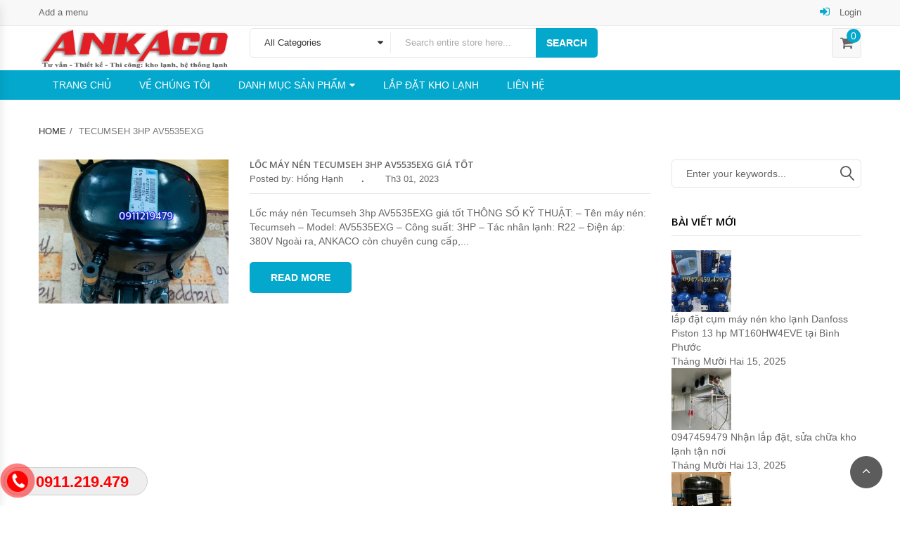

--- FILE ---
content_type: text/html; charset=UTF-8
request_url: https://maynenlanhankhang.com/tag/tecumseh-3hp-av5535exg
body_size: 16245
content:
<!DOCTYPE html>
<html lang="vi" class="no-js">
<head><meta http-equiv="Content-Type" content="text/html; charset=utf-8">
	<meta name="viewport" content="width=device-width, initial-scale=1" />
<!-- Global site tag (gtag.js) - Google Analytics -->
<script async src="https://www.googletagmanager.com/gtag/js?id=UA-159534791-1"></script>
<script>
  window.dataLayer = window.dataLayer || [];
  function gtag(){dataLayer.push(arguments);}
  gtag('js', new Date());

  gtag('config', 'UA-159534791-1');
</script>
	
	
    <meta name="google-site-verification" content="dl0q8Jxxph4tnuslWL7qY-xZ4ZcY383VMV4sQd60blU" />
    <script>
        (function(i,s,o,g,r,a,m){i['GoogleAnalyticsObject']=r;i[r]=i[r]||function(){
        (i[r].q=i[r].q||[]).push(arguments)},i[r].l=1*new Date();a=s.createElement(o),
         m=s.getElementsByTagName(o)[0];a.async=1;a.src=g;m.parentNode.insertBefore(a,m)
  })(window,document,'script','https://www.google-analytics.com/analytics.js','ga');

  ga('create', 'UA-102844943-2', 'auto');
  ga('send', 'pageview');

</script>

	<link rel="alternate" href="https://maynenlanhankhang.com" hreflang="vi-vn" />
	<link rel="profile" href="https://gmpg.org/xfn/11" />
	<link rel="pingback" href="https://maynenlanhankhang.com/xmlrpc.php" />
	<meta name='robots' content='index, follow, max-image-preview:large, max-snippet:-1, max-video-preview:-1' />

	<!-- This site is optimized with the Yoast SEO plugin v19.10 - https://yoast.com/wordpress/plugins/seo/ -->
	<title>Tecumseh 3hp AV5535EXG - Máy nén lạnh Ankhang | Ankaco</title><link rel="preload" as="style" href="https://fonts.googleapis.com/css?family=Open%20Sans%3A300%2C300i%2C400%2C400i%2C600%2C600i%2C700%2C700i%2C800%2C800i%7CRoboto%3A100%2C100italic%2C300%2C300italic%2Cregular%2Citalic%2C500%2C500italic%2C700%2C700italic%2C900%2C900italic&#038;subset=latin%2Clatin-ext&#038;display=swap" /><link rel="stylesheet" href="https://fonts.googleapis.com/css?family=Open%20Sans%3A300%2C300i%2C400%2C400i%2C600%2C600i%2C700%2C700i%2C800%2C800i%7CRoboto%3A100%2C100italic%2C300%2C300italic%2Cregular%2Citalic%2C500%2C500italic%2C700%2C700italic%2C900%2C900italic&#038;subset=latin%2Clatin-ext&#038;display=swap" media="print" onload="this.media='all'" /><noscript><link rel="stylesheet" href="https://fonts.googleapis.com/css?family=Open%20Sans%3A300%2C300i%2C400%2C400i%2C600%2C600i%2C700%2C700i%2C800%2C800i%7CRoboto%3A100%2C100italic%2C300%2C300italic%2Cregular%2Citalic%2C500%2C500italic%2C700%2C700italic%2C900%2C900italic&#038;subset=latin%2Clatin-ext&#038;display=swap" /></noscript>
	<link rel="canonical" href="https://maynenlanhankhang.com/tag/tecumseh-3hp-av5535exg" />
	<meta property="og:locale" content="vi_VN" />
	<meta property="og:type" content="article" />
	<meta property="og:title" content="Tecumseh 3hp AV5535EXG - Máy nén lạnh Ankhang | Ankaco" />
	<meta property="og:url" content="https://maynenlanhankhang.com/tag/tecumseh-3hp-av5535exg" />
	<meta property="og:site_name" content="Máy nén lạnh Ankhang | Ankaco" />
	<meta name="twitter:card" content="summary_large_image" />
	<script type="application/ld+json" class="yoast-schema-graph">{"@context":"https://schema.org","@graph":[{"@type":"CollectionPage","@id":"https://maynenlanhankhang.com/tag/tecumseh-3hp-av5535exg","url":"https://maynenlanhankhang.com/tag/tecumseh-3hp-av5535exg","name":"Tecumseh 3hp AV5535EXG - Máy nén lạnh Ankhang | Ankaco","isPartOf":{"@id":"https://maynenlanhankhang.com/#website"},"primaryImageOfPage":{"@id":"https://maynenlanhankhang.com/tag/tecumseh-3hp-av5535exg#primaryimage"},"image":{"@id":"https://maynenlanhankhang.com/tag/tecumseh-3hp-av5535exg#primaryimage"},"thumbnailUrl":"https://maynenlanhankhang.com/wp-content/uploads/2023/03/TECUMSEH-3HP-1.jpg","breadcrumb":{"@id":"https://maynenlanhankhang.com/tag/tecumseh-3hp-av5535exg#breadcrumb"},"inLanguage":"vi"},{"@type":"ImageObject","inLanguage":"vi","@id":"https://maynenlanhankhang.com/tag/tecumseh-3hp-av5535exg#primaryimage","url":"https://maynenlanhankhang.com/wp-content/uploads/2023/03/TECUMSEH-3HP-1.jpg","contentUrl":"https://maynenlanhankhang.com/wp-content/uploads/2023/03/TECUMSEH-3HP-1.jpg","width":1838,"height":2048},{"@type":"BreadcrumbList","@id":"https://maynenlanhankhang.com/tag/tecumseh-3hp-av5535exg#breadcrumb","itemListElement":[{"@type":"ListItem","position":1,"name":"Home","item":"https://maynenlanhankhang.com/"},{"@type":"ListItem","position":2,"name":"Tecumseh 3hp AV5535EXG"}]},{"@type":"WebSite","@id":"https://maynenlanhankhang.com/#website","url":"https://maynenlanhankhang.com/","name":"Máy nén lạnh Ankhang | Ankaco","description":"Máy nén lạnh An Khang (ANKACO) cung cấp máy nén các hãng: Toshiba, Panasonic, Mitsubishi, LG, Copeland, Danfoss, Daikin, Kulthorn, Embraco, Bitzer, Gea-Bock, Tecumseh … chính hãng.","potentialAction":[{"@type":"SearchAction","target":{"@type":"EntryPoint","urlTemplate":"https://maynenlanhankhang.com/?s={search_term_string}"},"query-input":"required name=search_term_string"}],"inLanguage":"vi"}]}</script>
	<!-- / Yoast SEO plugin. -->


<link rel='dns-prefetch' href='//maps.googleapis.com' />
<link rel='dns-prefetch' href='//fonts.googleapis.com' />
<link href='https://fonts.gstatic.com' crossorigin rel='preconnect' />
<link rel="alternate" type="application/rss+xml" title="Dòng thông tin Máy nén lạnh Ankhang | Ankaco &raquo;" href="https://maynenlanhankhang.com/feed" />
<link rel="alternate" type="application/rss+xml" title="Dòng phản hồi Máy nén lạnh Ankhang | Ankaco &raquo;" href="https://maynenlanhankhang.com/comments/feed" />
<link rel="alternate" type="application/rss+xml" title="Dòng thông tin cho Thẻ Máy nén lạnh Ankhang | Ankaco &raquo; Tecumseh 3hp AV5535EXG" href="https://maynenlanhankhang.com/tag/tecumseh-3hp-av5535exg/feed" />
<style type="text/css">
img.wp-smiley,
img.emoji {
	display: inline !important;
	border: none !important;
	box-shadow: none !important;
	height: 1em !important;
	width: 1em !important;
	margin: 0 0.07em !important;
	vertical-align: -0.1em !important;
	background: none !important;
	padding: 0 !important;
}
</style>
	<link rel='stylesheet' id='wp-block-library-css' href='https://maynenlanhankhang.com/wp-includes/css/dist/block-library/style.min.css?ver=6.2.8' type='text/css' media='all' />
<link rel='stylesheet' id='wc-blocks-vendors-style-css' href='https://maynenlanhankhang.com/wp-content/plugins/woocommerce/packages/woocommerce-blocks/build/wc-blocks-vendors-style.css?ver=8.7.5' type='text/css' media='all' />
<link rel='stylesheet' id='wc-blocks-style-css' href='https://maynenlanhankhang.com/wp-content/plugins/woocommerce/packages/woocommerce-blocks/build/wc-blocks-style.css?ver=8.7.5' type='text/css' media='all' />
<link rel='stylesheet' id='classic-theme-styles-css' href='https://maynenlanhankhang.com/wp-includes/css/classic-themes.min.css?ver=6.2.8' type='text/css' media='all' />
<style id='global-styles-inline-css' type='text/css'>
body{--wp--preset--color--black: #000000;--wp--preset--color--cyan-bluish-gray: #abb8c3;--wp--preset--color--white: #ffffff;--wp--preset--color--pale-pink: #f78da7;--wp--preset--color--vivid-red: #cf2e2e;--wp--preset--color--luminous-vivid-orange: #ff6900;--wp--preset--color--luminous-vivid-amber: #fcb900;--wp--preset--color--light-green-cyan: #7bdcb5;--wp--preset--color--vivid-green-cyan: #00d084;--wp--preset--color--pale-cyan-blue: #8ed1fc;--wp--preset--color--vivid-cyan-blue: #0693e3;--wp--preset--color--vivid-purple: #9b51e0;--wp--preset--gradient--vivid-cyan-blue-to-vivid-purple: linear-gradient(135deg,rgba(6,147,227,1) 0%,rgb(155,81,224) 100%);--wp--preset--gradient--light-green-cyan-to-vivid-green-cyan: linear-gradient(135deg,rgb(122,220,180) 0%,rgb(0,208,130) 100%);--wp--preset--gradient--luminous-vivid-amber-to-luminous-vivid-orange: linear-gradient(135deg,rgba(252,185,0,1) 0%,rgba(255,105,0,1) 100%);--wp--preset--gradient--luminous-vivid-orange-to-vivid-red: linear-gradient(135deg,rgba(255,105,0,1) 0%,rgb(207,46,46) 100%);--wp--preset--gradient--very-light-gray-to-cyan-bluish-gray: linear-gradient(135deg,rgb(238,238,238) 0%,rgb(169,184,195) 100%);--wp--preset--gradient--cool-to-warm-spectrum: linear-gradient(135deg,rgb(74,234,220) 0%,rgb(151,120,209) 20%,rgb(207,42,186) 40%,rgb(238,44,130) 60%,rgb(251,105,98) 80%,rgb(254,248,76) 100%);--wp--preset--gradient--blush-light-purple: linear-gradient(135deg,rgb(255,206,236) 0%,rgb(152,150,240) 100%);--wp--preset--gradient--blush-bordeaux: linear-gradient(135deg,rgb(254,205,165) 0%,rgb(254,45,45) 50%,rgb(107,0,62) 100%);--wp--preset--gradient--luminous-dusk: linear-gradient(135deg,rgb(255,203,112) 0%,rgb(199,81,192) 50%,rgb(65,88,208) 100%);--wp--preset--gradient--pale-ocean: linear-gradient(135deg,rgb(255,245,203) 0%,rgb(182,227,212) 50%,rgb(51,167,181) 100%);--wp--preset--gradient--electric-grass: linear-gradient(135deg,rgb(202,248,128) 0%,rgb(113,206,126) 100%);--wp--preset--gradient--midnight: linear-gradient(135deg,rgb(2,3,129) 0%,rgb(40,116,252) 100%);--wp--preset--duotone--dark-grayscale: url('#wp-duotone-dark-grayscale');--wp--preset--duotone--grayscale: url('#wp-duotone-grayscale');--wp--preset--duotone--purple-yellow: url('#wp-duotone-purple-yellow');--wp--preset--duotone--blue-red: url('#wp-duotone-blue-red');--wp--preset--duotone--midnight: url('#wp-duotone-midnight');--wp--preset--duotone--magenta-yellow: url('#wp-duotone-magenta-yellow');--wp--preset--duotone--purple-green: url('#wp-duotone-purple-green');--wp--preset--duotone--blue-orange: url('#wp-duotone-blue-orange');--wp--preset--font-size--small: 13px;--wp--preset--font-size--medium: 20px;--wp--preset--font-size--large: 36px;--wp--preset--font-size--x-large: 42px;--wp--preset--spacing--20: 0.44rem;--wp--preset--spacing--30: 0.67rem;--wp--preset--spacing--40: 1rem;--wp--preset--spacing--50: 1.5rem;--wp--preset--spacing--60: 2.25rem;--wp--preset--spacing--70: 3.38rem;--wp--preset--spacing--80: 5.06rem;--wp--preset--shadow--natural: 6px 6px 9px rgba(0, 0, 0, 0.2);--wp--preset--shadow--deep: 12px 12px 50px rgba(0, 0, 0, 0.4);--wp--preset--shadow--sharp: 6px 6px 0px rgba(0, 0, 0, 0.2);--wp--preset--shadow--outlined: 6px 6px 0px -3px rgba(255, 255, 255, 1), 6px 6px rgba(0, 0, 0, 1);--wp--preset--shadow--crisp: 6px 6px 0px rgba(0, 0, 0, 1);}:where(.is-layout-flex){gap: 0.5em;}body .is-layout-flow > .alignleft{float: left;margin-inline-start: 0;margin-inline-end: 2em;}body .is-layout-flow > .alignright{float: right;margin-inline-start: 2em;margin-inline-end: 0;}body .is-layout-flow > .aligncenter{margin-left: auto !important;margin-right: auto !important;}body .is-layout-constrained > .alignleft{float: left;margin-inline-start: 0;margin-inline-end: 2em;}body .is-layout-constrained > .alignright{float: right;margin-inline-start: 2em;margin-inline-end: 0;}body .is-layout-constrained > .aligncenter{margin-left: auto !important;margin-right: auto !important;}body .is-layout-constrained > :where(:not(.alignleft):not(.alignright):not(.alignfull)){max-width: var(--wp--style--global--content-size);margin-left: auto !important;margin-right: auto !important;}body .is-layout-constrained > .alignwide{max-width: var(--wp--style--global--wide-size);}body .is-layout-flex{display: flex;}body .is-layout-flex{flex-wrap: wrap;align-items: center;}body .is-layout-flex > *{margin: 0;}:where(.wp-block-columns.is-layout-flex){gap: 2em;}.has-black-color{color: var(--wp--preset--color--black) !important;}.has-cyan-bluish-gray-color{color: var(--wp--preset--color--cyan-bluish-gray) !important;}.has-white-color{color: var(--wp--preset--color--white) !important;}.has-pale-pink-color{color: var(--wp--preset--color--pale-pink) !important;}.has-vivid-red-color{color: var(--wp--preset--color--vivid-red) !important;}.has-luminous-vivid-orange-color{color: var(--wp--preset--color--luminous-vivid-orange) !important;}.has-luminous-vivid-amber-color{color: var(--wp--preset--color--luminous-vivid-amber) !important;}.has-light-green-cyan-color{color: var(--wp--preset--color--light-green-cyan) !important;}.has-vivid-green-cyan-color{color: var(--wp--preset--color--vivid-green-cyan) !important;}.has-pale-cyan-blue-color{color: var(--wp--preset--color--pale-cyan-blue) !important;}.has-vivid-cyan-blue-color{color: var(--wp--preset--color--vivid-cyan-blue) !important;}.has-vivid-purple-color{color: var(--wp--preset--color--vivid-purple) !important;}.has-black-background-color{background-color: var(--wp--preset--color--black) !important;}.has-cyan-bluish-gray-background-color{background-color: var(--wp--preset--color--cyan-bluish-gray) !important;}.has-white-background-color{background-color: var(--wp--preset--color--white) !important;}.has-pale-pink-background-color{background-color: var(--wp--preset--color--pale-pink) !important;}.has-vivid-red-background-color{background-color: var(--wp--preset--color--vivid-red) !important;}.has-luminous-vivid-orange-background-color{background-color: var(--wp--preset--color--luminous-vivid-orange) !important;}.has-luminous-vivid-amber-background-color{background-color: var(--wp--preset--color--luminous-vivid-amber) !important;}.has-light-green-cyan-background-color{background-color: var(--wp--preset--color--light-green-cyan) !important;}.has-vivid-green-cyan-background-color{background-color: var(--wp--preset--color--vivid-green-cyan) !important;}.has-pale-cyan-blue-background-color{background-color: var(--wp--preset--color--pale-cyan-blue) !important;}.has-vivid-cyan-blue-background-color{background-color: var(--wp--preset--color--vivid-cyan-blue) !important;}.has-vivid-purple-background-color{background-color: var(--wp--preset--color--vivid-purple) !important;}.has-black-border-color{border-color: var(--wp--preset--color--black) !important;}.has-cyan-bluish-gray-border-color{border-color: var(--wp--preset--color--cyan-bluish-gray) !important;}.has-white-border-color{border-color: var(--wp--preset--color--white) !important;}.has-pale-pink-border-color{border-color: var(--wp--preset--color--pale-pink) !important;}.has-vivid-red-border-color{border-color: var(--wp--preset--color--vivid-red) !important;}.has-luminous-vivid-orange-border-color{border-color: var(--wp--preset--color--luminous-vivid-orange) !important;}.has-luminous-vivid-amber-border-color{border-color: var(--wp--preset--color--luminous-vivid-amber) !important;}.has-light-green-cyan-border-color{border-color: var(--wp--preset--color--light-green-cyan) !important;}.has-vivid-green-cyan-border-color{border-color: var(--wp--preset--color--vivid-green-cyan) !important;}.has-pale-cyan-blue-border-color{border-color: var(--wp--preset--color--pale-cyan-blue) !important;}.has-vivid-cyan-blue-border-color{border-color: var(--wp--preset--color--vivid-cyan-blue) !important;}.has-vivid-purple-border-color{border-color: var(--wp--preset--color--vivid-purple) !important;}.has-vivid-cyan-blue-to-vivid-purple-gradient-background{background: var(--wp--preset--gradient--vivid-cyan-blue-to-vivid-purple) !important;}.has-light-green-cyan-to-vivid-green-cyan-gradient-background{background: var(--wp--preset--gradient--light-green-cyan-to-vivid-green-cyan) !important;}.has-luminous-vivid-amber-to-luminous-vivid-orange-gradient-background{background: var(--wp--preset--gradient--luminous-vivid-amber-to-luminous-vivid-orange) !important;}.has-luminous-vivid-orange-to-vivid-red-gradient-background{background: var(--wp--preset--gradient--luminous-vivid-orange-to-vivid-red) !important;}.has-very-light-gray-to-cyan-bluish-gray-gradient-background{background: var(--wp--preset--gradient--very-light-gray-to-cyan-bluish-gray) !important;}.has-cool-to-warm-spectrum-gradient-background{background: var(--wp--preset--gradient--cool-to-warm-spectrum) !important;}.has-blush-light-purple-gradient-background{background: var(--wp--preset--gradient--blush-light-purple) !important;}.has-blush-bordeaux-gradient-background{background: var(--wp--preset--gradient--blush-bordeaux) !important;}.has-luminous-dusk-gradient-background{background: var(--wp--preset--gradient--luminous-dusk) !important;}.has-pale-ocean-gradient-background{background: var(--wp--preset--gradient--pale-ocean) !important;}.has-electric-grass-gradient-background{background: var(--wp--preset--gradient--electric-grass) !important;}.has-midnight-gradient-background{background: var(--wp--preset--gradient--midnight) !important;}.has-small-font-size{font-size: var(--wp--preset--font-size--small) !important;}.has-medium-font-size{font-size: var(--wp--preset--font-size--medium) !important;}.has-large-font-size{font-size: var(--wp--preset--font-size--large) !important;}.has-x-large-font-size{font-size: var(--wp--preset--font-size--x-large) !important;}
.wp-block-navigation a:where(:not(.wp-element-button)){color: inherit;}
:where(.wp-block-columns.is-layout-flex){gap: 2em;}
.wp-block-pullquote{font-size: 1.5em;line-height: 1.6;}
</style>
<link rel='stylesheet' id='easy-callnow-css' href='https://maynenlanhankhang.com/wp-content/plugins/easy-call-now/public/css/easy-callnow-public.css?ver=1.0.0' type='text/css' media='all' />
<style id='woocommerce-inline-inline-css' type='text/css'>
.woocommerce form .form-row .required { visibility: visible; }
</style>
<link rel='stylesheet' id='yith-quick-view-css' href='https://maynenlanhankhang.com/wp-content/plugins/yith-woocommerce-quick-view/assets/css/yith-quick-view.css?ver=1.21.0' type='text/css' media='all' />
<style id='yith-quick-view-inline-css' type='text/css'>

				#yith-quick-view-modal .yith-wcqv-main{background:#ffffff;}
				#yith-quick-view-close{color:#cdcdcd;}
				#yith-quick-view-close:hover{color:#ff0000;}
</style>

<link rel='stylesheet' id='bootstrap-css' href='https://maynenlanhankhang.com/wp-content/themes/digitalworld/css/bootstrap.min.css?ver=2.4' type='text/css' media='all' />
<link rel='stylesheet' id='owlcarousel-css' href='https://maynenlanhankhang.com/wp-content/themes/digitalworld/css/owl.carousel.min.css?ver=2.4' type='text/css' media='all' />
<link rel='stylesheet' id='font-awesome-css' href='https://maynenlanhankhang.com/wp-content/plugins/js_composer/assets/lib/bower/font-awesome/css/font-awesome.min.css?ver=5.0.1' type='text/css' media='all' />
<style id='font-awesome-inline-css' type='text/css'>
[data-font="FontAwesome"]:before {font-family: 'FontAwesome' !important;content: attr(data-icon) !important;speak: none !important;font-weight: normal !important;font-variant: normal !important;text-transform: none !important;line-height: 1 !important;font-style: normal !important;-webkit-font-smoothing: antialiased !important;-moz-osx-font-smoothing: grayscale !important;}
</style>
<link rel='stylesheet' id='animate-css' href='https://maynenlanhankhang.com/wp-content/themes/digitalworld/css/animate.min.css?ver=2.4' type='text/css' media='all' />
<link rel='stylesheet' id='chosen-css' href='https://maynenlanhankhang.com/wp-content/themes/digitalworld/css/chosen.min.css?ver=2.4' type='text/css' media='all' />
<link rel='stylesheet' id='linearicons-free-css' href='https://maynenlanhankhang.com/wp-content/themes/digitalworld/css/Linearicons-Free.min.css?ver=1.0' type='text/css' media='all' />
<link rel='stylesheet' id='flaticon-css' href='https://maynenlanhankhang.com/wp-content/themes/digitalworld/css/flaticon.min.css?ver=1.0' type='text/css' media='all' />
<link rel='stylesheet' id='easyzoom-css' href='https://maynenlanhankhang.com/wp-content/themes/digitalworld/css/easyzoom.min.css?ver=1.0' type='text/css' media='all' />
<link rel='stylesheet' id='digitalworld-main-style-css' href='https://maynenlanhankhang.com/wp-content/themes/digitalworld/style.css?ver=6.2.8' type='text/css' media='all' />
<link rel='stylesheet' id='digitalworld_custom_css-css' href='https://maynenlanhankhang.com/wp-content/themes/digitalworld/css/custom.css?ver=6.2.8' type='text/css' media='all' />
<style id='digitalworld_custom_css-inline-css' type='text/css'>
.header.style2 .main-header {
    padding: 3px 0;
}
.vc_column_container>.vc_column-inner {
    padding : 1px;
}
.product-item .flashs>span, span.onsale {
    display: none;
   
}
.product-item .group-button {
   
    display: none;
}
.product-item .product-name a {
    color: #1268b8;
    font-weight: 700;
}
.digitalworld-tabs.style2 .tabs-link li.active a {
    border-color: #e6e6e6;
    background-color: #fff;
    color: #222222;
}

.digitalworld-tabs.style2 .tabs-link li a {
    display: inline-block;
    padding: 0 15px;
    line-height: 40px;
    FONT-WEIGHT: bold;
    font-size: 12px;
    color: #888888;
    text-transform: uppercase;
    border-right: 1px solid transparent;
    border-left: 1px solid transparent;
    border-botton: 1px solid transparent;
    position: relative;
    margin-bottom: -1px;
}
        body{
            background-color:#FFFFFF;
        }
        .product-item .group-button .button:hover,
        .product-item .group-button .added_to_cart:hover,
        .product-item  .yith-wcwl-add-to-wishlist>div a:hover,
        .product-item.list .product-innfo-right .button,
        .product-item.list .product-innfo-right .added_to_cart,
        .mini-cart-content .actions .button:hover,
        .product-item .yith-wcqv-button,
        .digitalworld-tabs.default .tabs-link li.active a,
        .owl-carousel .owl-next:hover,
        .owl-carousel .owl-prev:hover,
        .digitalworld_products .widgettitle,
        .digitalworld_products .widgettitle,
        .widget_kt_testimonial .widgettitle,
        .digitalworld_widget_newsletter .newsletter-form-wrap .submit-newsletter,
        .header.style2 .form-search-width-category .form-content .btn-search,
        .block-minicart .cartlink .cart-icon .count,
        .header.style2 .main-menu > li > a,
        .digitalworld-newsletter.default .submit-newsletter,
        .digitalworld-categories .button,
        .product-item.style-2 .product-innfo .button,
         .product-item.style-2 .product-innfo .added_to_cart,
         #popup-newsletter .newsletter-form-wrap .submit-newsletter,
         #popup-newsletter .block-social .social:hover,
         .main-menu .toggle-submenu,
         .button,
         .woocommerce-tabs .wc-tabs li.active a,
         input[type="submit"],
         .button:hover,
        input[type="submit"]:hover,
        .button:focus,
        input[type="submit"]:focus,
        .digitalworld_products .owl-prev, .digitalworld_products .owl-next, .widget_kt_testimonial .owl-prev, .widget_kt_testimonial .owl-next,
        .tparrows.custom:hover:before,
        .header.style5 .form-search-width-category .form-content .btn-search,
        .backtotop:hover,
        .backtotop:focus,
        .wishlist_table tr td a.button{
            color:#FFFFFF;
        }
        a:hover,
        a:focus,
        .post-item .post-metas .time .day,
        .nav-links .page-numbers.current,
        .required,
        .toolbar-products .modes a.active:before,
        .woocommerce-pagination ul li .current,
        .digitalworld-blogs .blog-item .time .day,
        .digitalworld-socials a:hover,
        .digitalworld-iconbox.default .icon,
        header.style1 .form-search-width-category .form-content .btn-search:hover,
        .header.style1 .main-menu > li.active > a,
        .header.style1 .main-menu > li:hover > a,
        .top-bar-menu > li > a .icon,
        .middle-menu li a .icon,
        .digitalworld-categories.style3 .list-category li a:hover,
        .top-bar-menu .submenu > li:hover > a,
        .top-bar-menu .submenu > li.active > a{
            color:#04A8CC;
        }
        
        .button,
        input[type="submit"],
        .block-minicart .cartlink .cart-icon .count,
        .block-nav-categori .block-title,
        .product-item .group-button .button:hover,
        .product-item .group-button .added_to_cart:hover,
        .product-item  .yith-wcwl-add-to-wishlist>div a:hover,
        .product-item.list .product-innfo-right .button,
        .product-item.list .product-innfo-right .added_to_cart,
        .mini-cart-content .actions .button:hover,
        .WOOF_Widget .woof_list li input[type="checkbox"]:checked + label .term-attr, 
        .WOOF_Widget .woof_list li input[type="radio"]:checked + label .term-attr,
        .widget_price_filter .ui-slider-handle,
        .WOOF_Widget .woof .widget_price_filter .ui-slider .ui-slider-handle,
        .owl-carousel .owl-prev:hover,
        .owl-carousel .owl-next:hover,
        .woocommerce-tabs .wc-tabs li.active a,
        .digitalworld-tabs.default .tabs-link li.active a,
        .digitalworld_products .widgettitle,
        .widget_kt_testimonial .widgettitle,
        .widget_kt_testimonial .owl-dots .owl-dot.active,
        .digitalworld_widget_newsletter .newsletter-form-wrap .submit-newsletter,
        .product-item.style-2 .product-innfo .added_to_cart,
        .header.style2 .header-nav,
        .header.style2 .form-search-width-category .form-content .btn-search,
        .digitalworld-newsletter.default .submit-newsletter,
        .digitalworld-tabs.style2 .tabs-link li a:before,
        .digitalworld-socials.style2 a:hover,
        .header.style5 .main-menu > li:hover > a,
        .header.style5 .main-menu > li.active > a,
        .header.style5 .form-search-width-category .form-content .btn-search,
        .footer.style1 .digitalworld-socials.style2 a:hover,
        #popup-newsletter .newsletter-form-wrap .submit-newsletter,
        #popup-newsletter .block-social .social:hover,
        .page-links>span,
        .cssload-square-pink,
        .product-item.style-3 .product-innfo .added_to_cart,
        .tparrows.custom:hover,
        .store-info .info:hover .icon,
        .backtotop:hover,
        .backtotop:focus,
        .product-item.style-6 .product-innfo .added_to_cart,
        .header.style3 .mobile-navigation{
            background-color:#04A8CC;
        }
        
        .product-item .group-button .button:hover,
        .product-item .group-button .added_to_cart:hover,
        .product-item  .yith-wcwl-add-to-wishlist>div a:hover,
        .WOOF_Widget .woof_list li input[type="checkbox"]:checked + label .term-attr, 
        .WOOF_Widget .woof_list li input[type="radio"]:checked + label .term-attr,
        .owl-carousel .owl-prev:hover,
        .owl-carousel .owl-next:hover,
        .single-product .images-small .zoom-thumb-link.active img,
        .woocommerce-tabs .wc-tabs li.active a img,
        .digitalworld-socials.style2 a:hover,
        .footer.style1 .digitalworld-socials.style2 a:hover,
        .page-links>span,
        .store-info .info:hover .icon{
            border-color:#04A8CC;
        }
        
        .header.style2 .block-nav-categori .block-title,
        .header.style2 .main-menu > li:hover>a,
        .header.style2 .main-menu > li.active>a,
        #popup-newsletter .newsletter-form-wrap .submit-newsletter:hover,
        .cssload-square-blend,
        .button:hover,
         input[type="submit"]:hover,
         .button:focus,
         input[type="submit"]:focus,
         .digitalworld_widget_newsletter .newsletter-form-wrap .submit-newsletter:hover,
         .header.style2 .form-search-width-category .form-content .btn-search:hover,
         .digitalworld-newsletter.default .submit-newsletter:hover,
         .header.style5 .form-search-width-category .form-content .btn-search:hover,
         .product-item.style-6 .product-innfo .added_to_cart:hover{
            background-color:#04A8CC;
        }
        .vc_custom_1507801129854{background-color: #242828 !important;}.vc_custom_1507801383766{padding-top: 10px !important;background-color: #3a4240 !important;}
</style>
<script type='text/javascript' src='https://maynenlanhankhang.com/wp-includes/js/jquery/jquery.min.js?ver=3.6.4' id='jquery-core-js'></script>
<script type='text/javascript' src='https://maynenlanhankhang.com/wp-includes/js/jquery/jquery-migrate.min.js?ver=3.4.0' id='jquery-migrate-js'></script>
<script type='text/javascript' src='https://maynenlanhankhang.com/wp-content/plugins/easy-call-now/public/js/easy-callnow-public.js?ver=1.0.0' id='easy-callnow-js'></script>
<script type='text/javascript' src='https://maynenlanhankhang.com/wp-content/plugins/woocommerce/assets/js/jquery-blockui/jquery.blockUI.min.js?ver=2.7.0-wc.7.1.0' id='jquery-blockui-js'></script>
<script type='text/javascript' id='wc-add-to-cart-js-extra'>
/* <![CDATA[ */
var wc_add_to_cart_params = {"ajax_url":"\/wp-admin\/admin-ajax.php","wc_ajax_url":"\/?wc-ajax=%%endpoint%%","i18n_view_cart":"Xem gi\u1ecf h\u00e0ng","cart_url":"https:\/\/maynenlanhankhang.com\/cart","is_cart":"","cart_redirect_after_add":"no"};
/* ]]> */
</script>
<script type='text/javascript' src='https://maynenlanhankhang.com/wp-content/plugins/woocommerce/assets/js/frontend/add-to-cart.min.js?ver=7.1.0' id='wc-add-to-cart-js'></script>
<script type='text/javascript' src='https://maynenlanhankhang.com/wp-content/plugins/js_composer/assets/js/vendors/woocommerce-add-to-cart.js?ver=5.0.1' id='vc_woocommerce-add-to-cart-js-js'></script>
<link rel="https://api.w.org/" href="https://maynenlanhankhang.com/wp-json/" /><link rel="alternate" type="application/json" href="https://maynenlanhankhang.com/wp-json/wp/v2/tags/2118" /><link rel="EditURI" type="application/rsd+xml" title="RSD" href="https://maynenlanhankhang.com/xmlrpc.php?rsd" />
<link rel="wlwmanifest" type="application/wlwmanifest+xml" href="https://maynenlanhankhang.com/wp-includes/wlwmanifest.xml" />
<meta name="generator" content="WordPress 6.2.8" />
<meta name="generator" content="WooCommerce 7.1.0" />
		<div class="fix_tel">
	      <div class="ring-alo-phone ring-alo-green ring-alo-show" id="ring-alo-phoneIcon" style="right: 150px; bottom: -12px;">
	        <div class="ring-alo-ph-circle"></div>
	        <div class="ring-alo-ph-circle-fill"></div>
	        <div class="ring-alo-ph-img-circle">

	          <a href="tel:0911219479">
	            <img class="lazy" 
	            	src="https://maynenlanhankhang.com/wp-content/plugins/easy-call-now/public/images/phone-ring.png" 
	            	alt="<php _e('Click to Call','call-now'); ?>">
	            <noscript>&amp;lt;img src="https://maynenlanhankhang.com/wp-content/plugins/easy-call-now/public/images/phone-ring.png" alt=""&amp;gt;</noscript>
	            </a>
	        </div>
	      </div>
	      <div class="tel">
	          <p class="fone">0911.219.479</p>
	      </div>
	    </div>
	    <style type="text/css">
	    	.ring-alo-phone.ring-alo-green .ring-alo-ph-img-circle {
			    background-color: #f00;
			}
			.ring-alo-phone.ring-alo-green .ring-alo-ph-circle{
				background-color: #f00;	
			}
			.ring-alo-phone.ring-alo-green .ring-alo-ph-circle {
			    border-color: #f00;
			}

			.ring-alo-phone.ring-alo-green.ring-alo-hover .ring-alo-ph-img-circle, .ring-alo-phone.ring-alo-green:hover .ring-alo-ph-img-circle{
				background-color: #baf5a7;		
			}

			.fone {			 
			    color: #f00;			    
			}

			.tel{
				background-color: #eee;
			}
			.fix_tel{
				top: auto;
				bottom: auto;
				right: auto;
				left: auto;
								bottom: 15px; 				left: 5px; 							}
	    </style>
		<meta name="generator" content="Redux 4.5.10" /><!-- breadcrumb Schema optimized by Schema Pro --><script type="application/ld+json">{"@context":"https:\/\/schema.org","@type":"BreadcrumbList","itemListElement":[{"@type":"ListItem","position":1,"item":{"@id":"https:\/\/maynenlanhankhang.com\/","name":"Home"}},{"@type":"ListItem","position":2,"item":{"@id":"https:\/\/maynenlanhankhang.com\/tag\/tecumseh-3hp-av5535exg","name":"Tecumseh 3hp AV5535EXG"}}]}</script><!-- / breadcrumb Schema optimized by Schema Pro -->	<noscript><style>.woocommerce-product-gallery{ opacity: 1 !important; }</style></noscript>
	<meta name="generator" content="Powered by Visual Composer - drag and drop page builder for WordPress."/>
<!--[if lte IE 9]><link rel="stylesheet" type="text/css" href="https://maynenlanhankhang.com/wp-content/plugins/js_composer/assets/css/vc_lte_ie9.min.css" media="screen"><![endif]--><link rel="icon" href="https://maynenlanhankhang.com/wp-content/uploads/2022/11/cropped-cropped-logo-ankaco2-vuong-icon-300x300-1-32x32.png" sizes="32x32" />
<link rel="icon" href="https://maynenlanhankhang.com/wp-content/uploads/2022/11/cropped-cropped-logo-ankaco2-vuong-icon-300x300-1-192x192.png" sizes="192x192" />
<link rel="apple-touch-icon" href="https://maynenlanhankhang.com/wp-content/uploads/2022/11/cropped-cropped-logo-ankaco2-vuong-icon-300x300-1-180x180.png" />
<meta name="msapplication-TileImage" content="https://maynenlanhankhang.com/wp-content/uploads/2022/11/cropped-cropped-logo-ankaco2-vuong-icon-300x300-1-270x270.png" />
<style id="digitalworld-dynamic-css" title="dynamic-css" class="redux-options-output">body{font-family:Arial, Helvetica, sans-serif;text-align:inherit;font-weight:400;font-style:normal;}h1{font-family:'Times New Roman', Times,serif;font-weight:400;font-style:normal;}</style><noscript><style type="text/css"> .wpb_animate_when_almost_visible { opacity: 1; }</style></noscript></head>
<body data-rsssl=1 class="archive tag tag-tecumseh-3hp-av5535exg tag-2118 theme-digitalworld woocommerce-no-js wp-schema-pro-1.1.11 full digitalworld_used_header_style-04 Digitalworld-1.0.7 wpb-js-composer js-comp-ver-5.0.1 vc_responsive">
		        <form id="block-search-mobile" method="get" action="https://maynenlanhankhang.com/" class="block-search-mobile">
                            <input type="hidden" name="post_type" value="product" />
                <input type="hidden" name="taxonomy" value="product_cat">
                        <div class="form-content">
                <a href="#" class="close-block-serach"><span class="icon fa fa-times"></span></a>
                <div class="inner">
                    <input type="text" class="input" name="s" value ="" placeholder="Search...">
                    <button class="btn-search" type="submit"><span class="flaticon-magnifying-glass"></span></button>
                </div>
            </div>
        </form><!-- block search -->
            <header id="header" class="header style2 style3 style4">
    <div class="top-header">
        <div class="container">
            <ul class="xxx clone-main-menu  digitalworld-nav top-bar-menu left"><li><a href="https://maynenlanhankhang.com/wp-admin/nav-menus.php">Add a menu</a></li></ul>            <ul class="digitalworld-nav top-bar-menu right">
	<li class="account-menu"><a href="https://maynenlanhankhang.com/tai-khoan">
        <span class="icon fa fa-sign-in" aria-hidden="true"></span>
        Login</a></li>
		</ul>        </div>
    </div>
    <div class="main-header">
        <div class="container">
            <div class="main-menu-wapper"></div>
            <div class="row">
                <div class="col-ts-12 col-xs-6 col-sm-6 col-md-3">
                    <div class="logo">
                        <a href="https://maynenlanhankhang.com"><img alt="Máy nén lạnh Ankhang | Ankaco" src="https://maynenlanhankhang.com/wp-content/uploads/2022/11/ANKACO-thi-cong-thiet-ke-kho-lanh-HT-lanh.png" class="_rw" /></a>                    </div>
                </div>
                <div class="col-ts-12 col-xs-6 col-sm-6 col-md-9">
                    <div class="row">
                        <div class="col-sm-7 col-md-7 col-lg-7 hidden-sm hidden-xs">
                                <form method="get" action="https://maynenlanhankhang.com/" class="form-search form-search-width-category">
                    <input type="hidden" name="post_type" value="product" />
            <input type="hidden" name="taxonomy" value="product_cat">
            <div class="category">
                <select  name='product_cat' id='1542079102' class='categori-search-option' tabindex="1">
	<option value='0'>All Categories</option>
	<option class="level-0" value="cum-may-nen-dan-ngung">CỤM MÁY NÉN DÀN NGƯNG</option>
	<option class="level-0" value="dich-vu-sua-chua-lap-dat">Dịch vụ sửa chữa lắp đặt</option>
	<option class="level-0" value="lap-dat-kho-lanh">LẮP ĐẶT KHO LẠNH</option>
	<option class="level-0" value="linh-kien-kho-lanh">LINH KIỆN KHO LẠNH</option>
	<option class="level-0" value="may-nen-lanh-bitzer">MÁY NÉN BITZER</option>
	<option class="level-0" value="may-nen-copeland">MÁY NÉN COPELAND</option>
	<option class="level-0" value="may-nen-copeland-piston">MÁY NÉN COPELAND PISTON</option>
	<option class="level-0" value="may-nen-lanh-daikin">MÁY NÉN DAIKIN</option>
	<option class="level-0" value="may-nen-lanh-danfoss">MÁY NÉN DANFOSS</option>
	<option class="level-0" value="may-nen-embraco">MÁY NÉN EMBRACO</option>
	<option class="level-0" value="may-nen-highly">MÁY NÉN HIGHLY</option>
	<option class="level-0" value="may-nen-hitachi">MÁY NÉN HITACHI</option>
	<option class="level-0" value="may-nen-kulthon">MÁY NÉN KULTHON</option>
	<option class="level-0" value="may-nen-lanh-kulthorn">MÁY NÉN LẠNH KULTHORN</option>
	<option class="level-0" value="may-nen-lanh-sikelan">MÁY NÉN LẠNH SIKELAN</option>
	<option class="level-0" value="may-nen-lanh-lg">MÁY NÉN LG</option>
	<option class="level-0" value="may-nen-lanh-mitsubishi">MÁY NÉN MITSUBISHI</option>
	<option class="level-0" value="may-nen-lanh-panasonic">MÁY NÉN PANASONIC</option>
	<option class="level-0" value="may-nen-secop">MÁY NÉN SECOP</option>
	<option class="level-0" value="may-nen-lanh-tecumseh">MÁY NÉN TECUMSEH</option>
	<option class="level-0" value="may-nen-lanh-toshiba">MÁY NÉN TOSHIBA</option>
	<option class="level-0" value="may-nen-tu-lanh">MÁY NÉN TỦ LẠNH</option>
	<option class="level-0" value="may-say-khi">MÁY SẤY KHÍ</option>
	<option class="level-0" value="quat-dan-kho-lanh">QUẠT DÀN KHO LẠNH</option>
</select>
            </div>
                <div class="form-content">
            <div class="inner">
                <input type="text" class="input" name="s" value ="" placeholder="Search entire store here...">
                <button class="btn-search" type="submit">Search</button>
            </div>
        </div>
    </form><!-- block search -->
                            </div>
                        <div class="col-sm-12 col-md-5 col-lg-5">
                                                        <div class="header-control clear-both no-wishlist-link no-compare-btn">
                                <a href="#" class="search-icon-mobile">Serach</a>
                                                                    <div class="block-minicart digitalworld-mini-cart">
                                            <a class="cartlink" href="https://maynenlanhankhang.com/cart">
        <span class="cart-icon">
            <span class="count">0</span>
        </span>
        <span class="cart-text">
            <span class="text2">
                0 Sản phẩm                - <span class="woocommerce-Price-amount amount"><bdi>0<span class="woocommerce-Price-currencySymbol">&#8363;</span></bdi></span>            </span>
        </span>
    </a>
                                        </div>
                                                                                            </div>
                        </div>
                    </div>
                </div>
            </div>
        </div>
    </div>
    
    <div class="header-nav header-sticky">
        <div class="container">
            <div class="header-nav-inner">
                                <div class="box-header-nav">
                    <a class="menu-bar mobile-navigation" href="#">
                        <span class="icon">
                            <span></span>
                            <span></span>
                            <span></span>
                        </span>
                        <span class="text">Main Menu</span>
                    </a>
                    <ul data-menuname="TRANG CHỦ" id="menu-trang-chu" class="clone-main-menu digitalworld-nav main-menu"><li id="menu-item-25" class="menu-item menu-item-type-post_type menu-item-object-page menu-item-home menu-item-25"><a class="digitalworld-item-title"  title="TRANG CHỦ" href="https://maynenlanhankhang.com/">TRANG CHỦ</a></li>
<li id="menu-item-24" class="menu-item menu-item-type-post_type menu-item-object-page menu-item-24"><a class="digitalworld-item-title"  title="VỀ CHÚNG TÔI" rel="nofollow" href="https://maynenlanhankhang.com/gioi-thieu">VỀ CHÚNG TÔI</a></li>
<li id="menu-item-27" class="menu-item menu-item-type-post_type menu-item-object-page menu-item-has-children menu-item-27 parent"><a class="digitalworld-item-title"  title="DANH MỤC SẢN PHẨM" href="https://maynenlanhankhang.com/san-pham">DANH MỤC SẢN PHẨM</a><span class="toggle-submenu"></span>
<ul role="menu" class=" submenu">
	<li id="menu-item-10291" class="menu-item menu-item-type-taxonomy menu-item-object-product_cat menu-item-10291"><a class="digitalworld-item-title"  title="MÁY NÉN DAIKIN" href="https://maynenlanhankhang.com/may-nen-lanh-daikin">MÁY NÉN DAIKIN</a></li>
	<li id="menu-item-10290" class="menu-item menu-item-type-taxonomy menu-item-object-product_cat menu-item-10290"><a class="digitalworld-item-title"  title="MÁY NÉN PANASONIC" href="https://maynenlanhankhang.com/may-nen-lanh-panasonic">MÁY NÉN PANASONIC</a></li>
	<li id="menu-item-10283" class="menu-item menu-item-type-taxonomy menu-item-object-product_cat menu-item-10283"><a class="digitalworld-item-title"  title="MÁY NÉN COPELAND" href="https://maynenlanhankhang.com/may-nen-copeland">MÁY NÉN COPELAND</a></li>
	<li id="menu-item-10286" class="menu-item menu-item-type-taxonomy menu-item-object-product_cat menu-item-10286"><a class="digitalworld-item-title"  title="MÁY NÉN DANFOSS" href="https://maynenlanhankhang.com/may-nen-lanh-danfoss">MÁY NÉN DANFOSS</a></li>
	<li id="menu-item-10292" class="menu-item menu-item-type-taxonomy menu-item-object-product_cat menu-item-10292"><a class="digitalworld-item-title"  title="MÁY NÉN MITSUBISHI" href="https://maynenlanhankhang.com/may-nen-lanh-mitsubishi">MÁY NÉN MITSUBISHI</a></li>
	<li id="menu-item-10288" class="menu-item menu-item-type-taxonomy menu-item-object-product_cat menu-item-10288"><a class="digitalworld-item-title"  title="MÁY NÉN TOSHIBA" href="https://maynenlanhankhang.com/may-nen-lanh-toshiba">MÁY NÉN TOSHIBA</a></li>
	<li id="menu-item-10294" class="menu-item menu-item-type-taxonomy menu-item-object-product_cat menu-item-10294"><a class="digitalworld-item-title"  title="MÁY NÉN LG" href="https://maynenlanhankhang.com/may-nen-lanh-lg">MÁY NÉN LG</a></li>
	<li id="menu-item-10284" class="menu-item menu-item-type-taxonomy menu-item-object-product_cat menu-item-10284"><a class="digitalworld-item-title"  title="LỐC TỦ LẠNH" href="https://maynenlanhankhang.com/may-nen-tu-lanh">LỐC TỦ LẠNH</a></li>
	<li id="menu-item-10295" class="menu-item menu-item-type-taxonomy menu-item-object-product_cat menu-item-10295"><a class="digitalworld-item-title"  title="MÁY NÉN TECUMSEH" href="https://maynenlanhankhang.com/may-nen-lanh-tecumseh">MÁY NÉN TECUMSEH</a></li>
	<li id="menu-item-10285" class="menu-item menu-item-type-taxonomy menu-item-object-product_cat menu-item-10285"><a class="digitalworld-item-title"  title="MÁY NÉN BITZER" href="https://maynenlanhankhang.com/may-nen-lanh-bitzer">MÁY NÉN BITZER</a></li>
	<li id="menu-item-10289" class="menu-item menu-item-type-taxonomy menu-item-object-product_cat menu-item-10289"><a class="digitalworld-item-title"  title="CỤM MÁY NÉN LẠNH" href="https://maynenlanhankhang.com/cum-may-nen-dan-ngung">CỤM MÁY NÉN LẠNH</a></li>
	<li id="menu-item-10287" class="menu-item menu-item-type-taxonomy menu-item-object-product_cat menu-item-has-children menu-item-10287 parent"><a class="digitalworld-item-title"  title="LINH KIỆN KHO LẠNH" href="https://maynenlanhankhang.com/linh-kien-kho-lanh">LINH KIỆN KHO LẠNH</a><span class="toggle-submenu"></span>
	<ul role="menu" class=" submenu">
		<li id="menu-item-10756" class="menu-item menu-item-type-custom menu-item-object-custom menu-item-10756"><a class="digitalworld-item-title"  title="Quạt Kho Lạnh" href="https://maynenlanhankhang.com/quat-dan-kho-lanh">Quạt Kho Lạnh</a></li>
	</ul>
</li>
</ul>
</li>
<li id="menu-item-5599" class="menu-item menu-item-type-custom menu-item-object-custom menu-item-5599"><a class="digitalworld-item-title"  title="LẮP ĐẶT KHO LẠNH" target="_blank" rel="nofollow" href="https://kholanhankhang.com/thiet-ke-thi-cong-lap-dat-kho-lanh-moi-cong-suat-gia-canh-tranh-nhat">LẮP ĐẶT KHO LẠNH</a></li>
<li id="menu-item-23" class="menu-item menu-item-type-post_type menu-item-object-page menu-item-23"><a class="digitalworld-item-title"  title="LIÊN HỆ" rel="nofollow" href="https://maynenlanhankhang.com/lien-he">LIÊN HỆ</a></li>
</ul>
                </div>
            </div>
        </div>
    </div>
    
    
    
    
</header>	<div class="wapper">
<div class="main-container right-slidebar">
	<div class="container">
		
<div role="navigation" aria-label="Breadcrumbs" class="breadcrumb-trail breadcrumbs"><ul class="trail-items breadcrumb" itemscope itemtype="http://schema.org/BreadcrumbList"><li itemprop="itemListElement" itemscope itemtype="http://schema.org/ListItem" class="trail-item trail-begin"><a href="https://maynenlanhankhang.com" rel="home"><span itemprop="name">Home</span></a><meta itemprop="position" content="1" /></li><li itemprop="itemListElement" itemscope itemtype="http://schema.org/ListItem" class="trail-item trail-end active"><span itemprop="name">Tecumseh 3hp AV5535EXG</span><meta itemprop="position" content="2" /></li></ul></div>		<div class="row">
			<div class="main-content col-lg-9 col-md-9 col-sm-8">
				<!-- Main content -->
					<div class="post-list post-items">                <div class="post-item post-11301 post type-post status-publish format-standard has-post-thumbnail hentry category-cung-cap-may-nen category-tin-tuc-1 tag-tecumseh-3hp-av5535exg">                            <div class="post-thumb">                                        <a class="thumb-link banner-effect banner-effect5" href="https://maynenlanhankhang.com/tin-tuc-1/loc-may-nen-tecumseh-3hp-av5535exg-gia-tot-2.html">
                <img width="870" height="661" class="attachment-post-thumbnail wp-post-image" src="https://maynenlanhankhang.com/wp-content/uploads/2023/03/TECUMSEH-3HP-1-870x661.jpg" alt="Lốc máy nén Tecumseh 3hp AV5535EXG giá tốt" />
            </a>
                                </div>                        <div class="post-item-info">                <h3 class="post-name">                    <a href="https://maynenlanhankhang.com/tin-tuc-1/loc-may-nen-tecumseh-3hp-av5535exg-gia-tot-2.html">Lốc máy nén Tecumseh 3hp AV5535EXG giá tốt</a>                </h3>                <div class="post-metas">                                        <span class="author">Posted by: Hồng Hạnh</span>                    <span class="time">                        Th3 01, 2023                    </span>                </div>                <div class="post-excerpt">Lốc máy nén Tecumseh 3hp AV5535EXG giá tốt THÔNG SỐ KỸ THUẬT: – Tên máy nén: Tecumseh – Model: AV5535EXG – Công suất: 3HP – Tác nhân lạnh: R22 – Điện áp: 380V Ngoài ra, ANKACO còn chuyên cung cấp,...</div>                <a href="https://maynenlanhankhang.com/tin-tuc-1/loc-may-nen-tecumseh-3hp-av5535exg-gia-tot-2.html" class="button"><span class="text">Read more</span> <span class="icon flaticon-arrows-3"></span></a>            </div>        </div>            </div>					<!-- ./Main content -->
			</div>
						<div class="sidebar col-lg-3 col-md-3 col-sm-4">
				<div id="widget-area" class="widget-area sidebar-blog">
	<div id="search-2" class="widget widget_search"><form method="get" class="searchform" action="https://maynenlanhankhang.com/">	<input type="text" class="search-field" placeholder="Enter your keywords..." name="s" />	<button class="button">Search</button></form></div><div id="digitalworld_latest_posts_widget-2" class="widget digitalworld_latest_posts_widget block-recent-post"><h2 class="widgettitle">BÀI VIẾT MỚI<span class="arow"></span></h2>            <div class="block-content">            <ul class="latest-post">                        <li class="clearfix post-14849 post type-post status-publish format-standard has-post-thumbnail hentry category-tin-tuc-1 tag-cum-may-nen-13-ngua tag-cum-may-nen-kho-lanh tag-danfoss-piston tag-lap-dat-cum-may-nen-kho-lanh-danfoss-piston-13-hp-mt160hw4eve-tai-binh-phuoc tag-mt160hw4eve">                                    <div class="item-photo">                        <a href="https://maynenlanhankhang.com/tin-tuc-1/lap-dat-cum-may-nen-kho-lanh-danfoss-piston-13-hp-mt160hw4eve-tai-binh-phuoc.html" rel="bookmark">                                                        <img src="https://maynenlanhankhang.com/wp-content/uploads/2025/12/177976810_3029430337290126_7605681597467855450_n-85x88.jpg" alt="lắp đặt cụm máy nén kho lạnh Danfoss Piston 13 hp MT160HW4EVE tại Bình Phước" />                        </a>                    </div>                                <div class="item-detail">                    <a class="item-name" href="https://maynenlanhankhang.com/tin-tuc-1/lap-dat-cum-may-nen-kho-lanh-danfoss-piston-13-hp-mt160hw4eve-tai-binh-phuoc.html" rel="bookmark">lắp đặt cụm máy nén kho lạnh Danfoss Piston 13 hp MT160HW4EVE tại Bình Phước</a>                    <div class="item-athur">                        Tháng Mười Hai 15, 2025                    </div>                </div>            </li>                    <li class="clearfix post-14843 post type-post status-publish format-standard has-post-thumbnail hentry category-lap-dat-kho-lanh category-tin-tuc-1 tag-0947459479-nhan-lap-dat tag-lap-dat tag-sua-chua tag-sua-chua-kho-lanh-tan-noi tag-thi-cong">                                    <div class="item-photo">                        <a href="https://maynenlanhankhang.com/lap-dat-kho-lanh/0947459479-nhan-lap-dat-sua-chua-kho-lanh-tan-noi.html" rel="bookmark">                                                        <img src="https://maynenlanhankhang.com/wp-content/uploads/2025/12/kho-lanh-bao-quan-cha-lua-3-85x88.jpg" alt="0947459479 Nhận lắp đặt, sửa chữa kho lạnh tận nơi" />                        </a>                    </div>                                <div class="item-detail">                    <a class="item-name" href="https://maynenlanhankhang.com/lap-dat-kho-lanh/0947459479-nhan-lap-dat-sua-chua-kho-lanh-tan-noi.html" rel="bookmark">0947459479 Nhận lắp đặt, sửa chữa kho lạnh tận nơi</a>                    <div class="item-athur">                        Tháng Mười Hai 13, 2025                    </div>                </div>            </li>                    <li class="clearfix post-14837 post type-post status-publish format-standard has-post-thumbnail hentry category-cung-cap-may-nen category-lap-dat-may-nen tag-ankaco-cung-cap-loc-tu-lanh-da-dang-cong-suat-gia-tot tag-loc-sikelan tag-loc-tu-lanh tag-thay-block-tu-lanh">                                    <div class="item-photo">                        <a href="https://maynenlanhankhang.com/tin-tuc-1/cung-cap-may-nen/ankaco-cung-cap-loc-tu-lanh-da-dang-cong-suat-gia-tot.html" rel="bookmark">                                                        <img src="https://maynenlanhankhang.com/wp-content/uploads/2025/12/MD-GQR19TG-1-85x88.jpg" alt="ANKACO cung cấp lốc tủ lạnh đa dạng công suất giá tốt" />                        </a>                    </div>                                <div class="item-detail">                    <a class="item-name" href="https://maynenlanhankhang.com/tin-tuc-1/cung-cap-may-nen/ankaco-cung-cap-loc-tu-lanh-da-dang-cong-suat-gia-tot.html" rel="bookmark">ANKACO cung cấp lốc tủ lạnh đa dạng công suất giá tốt</a>                    <div class="item-athur">                        Tháng Mười Hai 12, 2025                    </div>                </div>            </li>                    <li class="clearfix post-14834 post type-post status-publish format-standard has-post-thumbnail hentry category-tin-tuc-1 tag-0947-459-479-nhan-sua-chua-may-lam-lanh-nuoc-tan-noi-tai-quan-11 tag-an-khang tag-sua-chua tag-sua-chua-may-lam-lanh-nuoc">                                    <div class="item-photo">                        <a href="https://maynenlanhankhang.com/tin-tuc-1/0947-459-479-nhan-sua-chua-may-lam-lanh-nuoc-tan-noi-tai-quan-11-an-khang.html" rel="bookmark">                                                        <img src="https://maynenlanhankhang.com/wp-content/uploads/2025/12/af4227d64bf8b9a6e0e9-85x88.jpg" alt="(( 0947.459.479)) Nhận sửa chữa máy làm lạnh nước tận nơi tại quận 11, An Khang" />                        </a>                    </div>                                <div class="item-detail">                    <a class="item-name" href="https://maynenlanhankhang.com/tin-tuc-1/0947-459-479-nhan-sua-chua-may-lam-lanh-nuoc-tan-noi-tai-quan-11-an-khang.html" rel="bookmark">(( 0947.459.479)) Nhận sửa chữa máy làm lạnh nước tận nơi tại quận 11, An Khang</a>                    <div class="item-athur">                        Tháng Mười Hai 10, 2025                    </div>                </div>            </li>                    <li class="clearfix post-14827 post type-post status-publish format-standard has-post-thumbnail hentry category-tin-tuc-1 tag-4tes-9y-40p tag-bitzer tag-cum-may-nen tag-lap-dat-cum-may-nen-kho-lanh-bitzer-9hp-4tes-9y-40p">                                    <div class="item-photo">                        <a href="https://maynenlanhankhang.com/tin-tuc-1/lap-dat-cum-may-nen-kho-lanh-bitzer-9hp-4tes-9y-40p.html" rel="bookmark">                                                        <img src="https://maynenlanhankhang.com/wp-content/uploads/2025/12/cum-may-nen-bitzer-6-85x88.jpg" alt="lắp đặt cụm máy nén kho lạnh Bitzer 9hp 4TES-9Y-40P" />                        </a>                    </div>                                <div class="item-detail">                    <a class="item-name" href="https://maynenlanhankhang.com/tin-tuc-1/lap-dat-cum-may-nen-kho-lanh-bitzer-9hp-4tes-9y-40p.html" rel="bookmark">lắp đặt cụm máy nén kho lạnh Bitzer 9hp 4TES-9Y-40P</a>                    <div class="item-athur">                        Tháng Mười Hai 9, 2025                    </div>                </div>            </li>                    <li class="clearfix post-14819 post type-post status-publish format-standard has-post-thumbnail hentry category-lap-dat-kho-lanh category-tin-tuc-1 tag-0947459479-thiet-ke-thi-cong-kho-lanh-bao-quan-mini-cho-quy-khach-hang tag-kho-lanh-cu tag-kho-lanh-mini tag-kho-lanh-nong-san tag-kho-lanh-thuc-pham tag-lap-dat-kho-lanh tag-thanh-ly-kho-lanh tag-thiet-ke-kho-lanh">                                    <div class="item-photo">                        <a href="https://maynenlanhankhang.com/lap-dat-kho-lanh/0947459479-thiet-ke-thi-cong-kho-lanh-bao-quan-mini-cho-quy-khach-hang.html" rel="bookmark">                                                        <img src="https://maynenlanhankhang.com/wp-content/uploads/2025/12/kho-thuc-pham-1-85x88.jpg" alt="0947459479 Thiết kế thi công kho lạnh bảo quản mini cho quý khách hàng" />                        </a>                    </div>                                <div class="item-detail">                    <a class="item-name" href="https://maynenlanhankhang.com/lap-dat-kho-lanh/0947459479-thiet-ke-thi-cong-kho-lanh-bao-quan-mini-cho-quy-khach-hang.html" rel="bookmark">0947459479 Thiết kế thi công kho lạnh bảo quản mini cho quý khách hàng</a>                    <div class="item-athur">                        Tháng Mười Hai 8, 2025                    </div>                </div>            </li>                    <li class="clearfix post-14814 post type-post status-publish format-standard has-post-thumbnail hentry category-tin-tuc-1 tag-0947459479-cung-cap-quat-dan-lanh tag-quat-dan-lanh tag-quat-dan-nong tag-quat-dan-nong-da-dang-kich-thuoc tag-quat-hut tag-quat-kho-lanh tag-quat-thoi">                                    <div class="item-photo">                        <a href="https://maynenlanhankhang.com/tin-tuc-1/0947459479-cung-cap-quat-dan-lanh-quat-dan-nong-da-dang-kich-thuoc.html" rel="bookmark">                                                        <img src="https://maynenlanhankhang.com/wp-content/uploads/2025/12/D800-3-85x88.jpg" alt="0947459479 cung cấp quạt dàn lạnh, quạt dàn nóng đa dạng kích thước" />                        </a>                    </div>                                <div class="item-detail">                    <a class="item-name" href="https://maynenlanhankhang.com/tin-tuc-1/0947459479-cung-cap-quat-dan-lanh-quat-dan-nong-da-dang-kich-thuoc.html" rel="bookmark">0947459479 cung cấp quạt dàn lạnh, quạt dàn nóng đa dạng kích thước</a>                    <div class="item-athur">                        Tháng Mười Hai 6, 2025                    </div>                </div>            </li>                    </ul>            </div>            </div><div id="digitalworld_products-2" class="widget digitalworld_products widget_products"><h2 class="widgettitle">SẢN PHẨM MỚI NHẤT<span class="arow"></span></h2><div class="product_list_content"><div class="product_list_widget owl-carousel" data-items="1" data-nav="true" data-dots="false"><ul class="product_list_page"><li><ul>
<li class="item-product">
	<div class="thumb">
		<a href="https://maynenlanhankhang.com/0911219479-cung-cap-quat-hut-sunflow-fm12038a2hsl-120x120x38mm" title="0911219479 cung cấp quạt hút Sunflow FM12038A2HSL, 120x120x38mm">
			<img width="300" height="300" src="https://maynenlanhankhang.com/wp-content/uploads/2025/09/quat-lam-mat-300x300.jpg" class="attachment-woocommerce_thumbnail size-woocommerce_thumbnail" alt="" decoding="async" loading="lazy" srcset="https://maynenlanhankhang.com/wp-content/uploads/2025/09/quat-lam-mat-300x300.jpg 300w, https://maynenlanhankhang.com/wp-content/uploads/2025/09/quat-lam-mat-450x450.jpg 450w, https://maynenlanhankhang.com/wp-content/uploads/2025/09/quat-lam-mat-650x650.jpg 650w, https://maynenlanhankhang.com/wp-content/uploads/2025/09/quat-lam-mat-768x768.jpg 768w, https://maynenlanhankhang.com/wp-content/uploads/2025/09/quat-lam-mat-1536x1536.jpg 1536w, https://maynenlanhankhang.com/wp-content/uploads/2025/09/quat-lam-mat-2048x2048.jpg 2048w, https://maynenlanhankhang.com/wp-content/uploads/2025/09/quat-lam-mat-600x600.jpg 600w, https://maynenlanhankhang.com/wp-content/uploads/2025/09/quat-lam-mat-100x100.jpg 100w" sizes="(max-width: 300px) 100vw, 300px" />		</a>
	</div>
	<div class="info">
		<span class="product-title"><a href="https://maynenlanhankhang.com/0911219479-cung-cap-quat-hut-sunflow-fm12038a2hsl-120x120x38mm">0911219479 cung cấp quạt hút Sunflow FM12038A2HSL, 120x120x38mm</a></span>
				<span class="price">
					</span>
	</div>
</li>

<li class="item-product">
	<div class="thumb">
		<a href="https://maynenlanhankhang.com/lam-kho-lanh-tan-noi-tai-binh-phuoc-dt-0947-459-479-kho-lanh-bao-quan-sau-rieng" title="Làm kho lạnh tận nơi tại Bình Phước, DT: 0947.459.479, Kho lạnh bảo quản sầu riêng">
			<img width="300" height="300" src="https://maynenlanhankhang.com/wp-content/uploads/2025/06/kho-lanh-bao-quan-sau-rieng-1-300x300.jpg" class="attachment-woocommerce_thumbnail size-woocommerce_thumbnail" alt="" decoding="async" loading="lazy" srcset="https://maynenlanhankhang.com/wp-content/uploads/2025/06/kho-lanh-bao-quan-sau-rieng-1-300x300.jpg 300w, https://maynenlanhankhang.com/wp-content/uploads/2025/06/kho-lanh-bao-quan-sau-rieng-1-100x100.jpg 100w" sizes="(max-width: 300px) 100vw, 300px" />		</a>
	</div>
	<div class="info">
		<span class="product-title"><a href="https://maynenlanhankhang.com/lam-kho-lanh-tan-noi-tai-binh-phuoc-dt-0947-459-479-kho-lanh-bao-quan-sau-rieng">Làm kho lạnh tận nơi tại Bình Phước, DT: 0947.459.479, Kho lạnh bảo quản sầu riêng</a></span>
				<span class="price">
					</span>
	</div>
</li>

<li class="item-product">
	<div class="thumb">
		<a href="https://maynenlanhankhang.com/cum-may-nen-lanh-bitzer-5hp-4des-5y" title="Cụm máy nén lạnh Bitzer 5Hp 4DES-5Y">
			<img width="300" height="300" src="https://maynenlanhankhang.com/wp-content/uploads/2023/07/cum-bitzer-6ge-40-300x300.png" class="attachment-woocommerce_thumbnail size-woocommerce_thumbnail" alt="" decoding="async" loading="lazy" srcset="https://maynenlanhankhang.com/wp-content/uploads/2023/07/cum-bitzer-6ge-40-300x300.png 300w, https://maynenlanhankhang.com/wp-content/uploads/2023/07/cum-bitzer-6ge-40-100x100.png 100w" sizes="(max-width: 300px) 100vw, 300px" />		</a>
	</div>
	<div class="info">
		<span class="product-title"><a href="https://maynenlanhankhang.com/cum-may-nen-lanh-bitzer-5hp-4des-5y">Cụm máy nén lạnh Bitzer 5Hp 4DES-5Y</a></span>
				<span class="price">
					</span>
	</div>
</li>

<li class="item-product">
	<div class="thumb">
		<a href="https://maynenlanhankhang.com/cum-may-nen-lanh-copeland-5hp-zb38kqe-tfd-558" title="Cụm máy nén lạnh Copeland 5Hp ZB38KQE-TFD-558">
			<img width="300" height="300" src="https://maynenlanhankhang.com/wp-content/uploads/2023/07/zb38-5hp-1-300x300.jpg" class="attachment-woocommerce_thumbnail size-woocommerce_thumbnail" alt="" decoding="async" loading="lazy" srcset="https://maynenlanhankhang.com/wp-content/uploads/2023/07/zb38-5hp-1-300x300.jpg 300w, https://maynenlanhankhang.com/wp-content/uploads/2023/07/zb38-5hp-1-100x100.jpg 100w" sizes="(max-width: 300px) 100vw, 300px" />		</a>
	</div>
	<div class="info">
		<span class="product-title"><a href="https://maynenlanhankhang.com/cum-may-nen-lanh-copeland-5hp-zb38kqe-tfd-558">Cụm máy nén lạnh Copeland 5Hp ZB38KQE-TFD-558</a></span>
				<span class="price">
					</span>
	</div>
</li>

<li class="item-product">
	<div class="thumb">
		<a href="https://maynenlanhankhang.com/cum-may-nen-lanh-copeland-5hp-crnq-0005-tfd-522" title="Cụm máy nén  lạnh Copeland 5Hp CRNQ-0005-TFD-522">
			<img width="300" height="300" src="https://maynenlanhankhang.com/wp-content/uploads/2023/07/cum-CRNQ0500-3-300x300.jpg" class="attachment-woocommerce_thumbnail size-woocommerce_thumbnail" alt="" decoding="async" loading="lazy" srcset="https://maynenlanhankhang.com/wp-content/uploads/2023/07/cum-CRNQ0500-3-300x300.jpg 300w, https://maynenlanhankhang.com/wp-content/uploads/2023/07/cum-CRNQ0500-3-100x100.jpg 100w" sizes="(max-width: 300px) 100vw, 300px" />		</a>
	</div>
	<div class="info">
		<span class="product-title"><a href="https://maynenlanhankhang.com/cum-may-nen-lanh-copeland-5hp-crnq-0005-tfd-522">Cụm máy nén  lạnh Copeland 5Hp CRNQ-0005-TFD-522</a></span>
				<span class="price">
					</span>
	</div>
</li>

<li class="item-product">
	<div class="thumb">
		<a href="https://maynenlanhankhang.com/cum-may-nen-tecumseh-2-hp-tfh4524zhrep" title="Cụm máy nén Tecumseh 2 Hp TFH4524ZHREP">
			<img width="300" height="300" src="https://maynenlanhankhang.com/wp-content/uploads/2023/07/cum-may-nen-tecumseh-5hp-300x300.jpg" class="attachment-woocommerce_thumbnail size-woocommerce_thumbnail" alt="" decoding="async" loading="lazy" srcset="https://maynenlanhankhang.com/wp-content/uploads/2023/07/cum-may-nen-tecumseh-5hp-300x300.jpg 300w, https://maynenlanhankhang.com/wp-content/uploads/2023/07/cum-may-nen-tecumseh-5hp-100x100.jpg 100w" sizes="(max-width: 300px) 100vw, 300px" />		</a>
	</div>
	<div class="info">
		<span class="product-title"><a href="https://maynenlanhankhang.com/cum-may-nen-tecumseh-2-hp-tfh4524zhrep">Cụm máy nén Tecumseh 2 Hp TFH4524ZHREP</a></span>
				<span class="price">
					</span>
	</div>
</li>

<li class="item-product">
	<div class="thumb">
		<a href="https://maynenlanhankhang.com/cum-may-nen-tecumseh-3-hp-av5525exg" title="Cụm máy nén Tecumseh 3 Hp AV5525EXG">
			<img width="300" height="300" src="https://maynenlanhankhang.com/wp-content/uploads/2023/07/cum-3-hp-5535-1-300x300.jpg" class="attachment-woocommerce_thumbnail size-woocommerce_thumbnail" alt="" decoding="async" loading="lazy" srcset="https://maynenlanhankhang.com/wp-content/uploads/2023/07/cum-3-hp-5535-1-300x300.jpg 300w, https://maynenlanhankhang.com/wp-content/uploads/2023/07/cum-3-hp-5535-1-450x450.jpg 450w, https://maynenlanhankhang.com/wp-content/uploads/2023/07/cum-3-hp-5535-1-650x650.jpg 650w, https://maynenlanhankhang.com/wp-content/uploads/2023/07/cum-3-hp-5535-1-768x768.jpg 768w, https://maynenlanhankhang.com/wp-content/uploads/2023/07/cum-3-hp-5535-1-600x600.jpg 600w, https://maynenlanhankhang.com/wp-content/uploads/2023/07/cum-3-hp-5535-1-100x100.jpg 100w, https://maynenlanhankhang.com/wp-content/uploads/2023/07/cum-3-hp-5535-1.jpg 900w" sizes="(max-width: 300px) 100vw, 300px" />		</a>
	</div>
	<div class="info">
		<span class="product-title"><a href="https://maynenlanhankhang.com/cum-may-nen-tecumseh-3-hp-av5525exg">Cụm máy nén Tecumseh 3 Hp AV5525EXG</a></span>
				<span class="price">
					</span>
	</div>
</li>
</ul></li></ul><ul class="product_list_page">
<li class="item-product">
	<div class="thumb">
		<a href="https://maynenlanhankhang.com/cum-may-nen-kulthorn-1-62-hp-caj9513zb" title="Cụm máy nén Kulthorn 1.62 HP CAJ9513ZB">
			<img width="300" height="300" src="https://maynenlanhankhang.com/wp-content/uploads/2023/07/z3188576349060_f45e0209dee19a4fdc19f50cfaa52356-300x300.jpg" class="attachment-woocommerce_thumbnail size-woocommerce_thumbnail" alt="" decoding="async" loading="lazy" srcset="https://maynenlanhankhang.com/wp-content/uploads/2023/07/z3188576349060_f45e0209dee19a4fdc19f50cfaa52356-300x300.jpg 300w, https://maynenlanhankhang.com/wp-content/uploads/2023/07/z3188576349060_f45e0209dee19a4fdc19f50cfaa52356-100x100.jpg 100w" sizes="(max-width: 300px) 100vw, 300px" />		</a>
	</div>
	<div class="info">
		<span class="product-title"><a href="https://maynenlanhankhang.com/cum-may-nen-kulthorn-1-62-hp-caj9513zb">Cụm máy nén Kulthorn 1.62 HP CAJ9513ZB</a></span>
				<span class="price">
					</span>
	</div>
</li>

<li class="item-product">
	<div class="thumb">
		<a href="https://maynenlanhankhang.com/cum-may-nen-kulthorn-2-69hp-caw2435gb" title="Cụm máy nén Kulthorn 2.69HP CAW2435GB">
			<img width="300" height="300" src="https://maynenlanhankhang.com/wp-content/uploads/2023/07/z3413376238124_6fdddf1b11eb14bb15ef70101d910894-1-300x300.jpg" class="attachment-woocommerce_thumbnail size-woocommerce_thumbnail" alt="" decoding="async" loading="lazy" srcset="https://maynenlanhankhang.com/wp-content/uploads/2023/07/z3413376238124_6fdddf1b11eb14bb15ef70101d910894-1-300x300.jpg 300w, https://maynenlanhankhang.com/wp-content/uploads/2023/07/z3413376238124_6fdddf1b11eb14bb15ef70101d910894-1-100x100.jpg 100w" sizes="(max-width: 300px) 100vw, 300px" />		</a>
	</div>
	<div class="info">
		<span class="product-title"><a href="https://maynenlanhankhang.com/cum-may-nen-kulthorn-2-69hp-caw2435gb">Cụm máy nén Kulthorn 2.69HP CAW2435GB</a></span>
				<span class="price">
					</span>
	</div>
</li>

<li class="item-product">
	<div class="thumb">
		<a href="https://maynenlanhankhang.com/cum-may-nen-kulthorn-3hp-aw2512zxg" title="Cụm máy nén Kulthorn 3Hp AW2512ZXG">
			<img width="300" height="300" src="https://maynenlanhankhang.com/wp-content/uploads/2023/07/AW_3HP-300x300.png" class="attachment-woocommerce_thumbnail size-woocommerce_thumbnail" alt="" decoding="async" loading="lazy" srcset="https://maynenlanhankhang.com/wp-content/uploads/2023/07/AW_3HP-300x300.png 300w, https://maynenlanhankhang.com/wp-content/uploads/2023/07/AW_3HP-450x448.png 450w, https://maynenlanhankhang.com/wp-content/uploads/2023/07/AW_3HP-100x100.png 100w, https://maynenlanhankhang.com/wp-content/uploads/2023/07/AW_3HP.png 481w" sizes="(max-width: 300px) 100vw, 300px" />		</a>
	</div>
	<div class="info">
		<span class="product-title"><a href="https://maynenlanhankhang.com/cum-may-nen-kulthorn-3hp-aw2512zxg">Cụm máy nén Kulthorn 3Hp AW2512ZXG</a></span>
				<span class="price">
					</span>
	</div>
</li>

<li class="item-product">
	<div class="thumb">
		<a href="https://maynenlanhankhang.com/cum-may-nen-kulthorn-2-38hp-aw2495zk-p" title="Cụm máy nén Kulthorn 2.38Hp AW2495ZK-P">
			<img width="300" height="300" src="https://maynenlanhankhang.com/wp-content/uploads/2023/07/cum-kulthorn-2495-300x300.jpg" class="attachment-woocommerce_thumbnail size-woocommerce_thumbnail" alt="" decoding="async" loading="lazy" srcset="https://maynenlanhankhang.com/wp-content/uploads/2023/07/cum-kulthorn-2495-300x300.jpg 300w, https://maynenlanhankhang.com/wp-content/uploads/2023/07/cum-kulthorn-2495-100x100.jpg 100w" sizes="(max-width: 300px) 100vw, 300px" />		</a>
	</div>
	<div class="info">
		<span class="product-title"><a href="https://maynenlanhankhang.com/cum-may-nen-kulthorn-2-38hp-aw2495zk-p">Cụm máy nén Kulthorn 2.38Hp AW2495ZK-P</a></span>
				<span class="price">
					</span>
	</div>
</li>

<li class="item-product">
	<div class="thumb">
		<a href="https://maynenlanhankhang.com/cum-may-nen-kulthorn-1-93hp-aw5522ek" title="Cụm máy nén Kulthorn 1.93Hp AW5522EK">
			<img width="300" height="300" src="https://maynenlanhankhang.com/wp-content/uploads/2023/07/cum-KULTHORN-5522-300x300.jpg" class="attachment-woocommerce_thumbnail size-woocommerce_thumbnail" alt="" decoding="async" loading="lazy" srcset="https://maynenlanhankhang.com/wp-content/uploads/2023/07/cum-KULTHORN-5522-300x300.jpg 300w, https://maynenlanhankhang.com/wp-content/uploads/2023/07/cum-KULTHORN-5522-450x450.jpg 450w, https://maynenlanhankhang.com/wp-content/uploads/2023/07/cum-KULTHORN-5522-650x650.jpg 650w, https://maynenlanhankhang.com/wp-content/uploads/2023/07/cum-KULTHORN-5522-768x768.jpg 768w, https://maynenlanhankhang.com/wp-content/uploads/2023/07/cum-KULTHORN-5522-1536x1536.jpg 1536w, https://maynenlanhankhang.com/wp-content/uploads/2023/07/cum-KULTHORN-5522-600x600.jpg 600w, https://maynenlanhankhang.com/wp-content/uploads/2023/07/cum-KULTHORN-5522-100x100.jpg 100w, https://maynenlanhankhang.com/wp-content/uploads/2023/07/cum-KULTHORN-5522.jpg 2048w" sizes="(max-width: 300px) 100vw, 300px" />		</a>
	</div>
	<div class="info">
		<span class="product-title"><a href="https://maynenlanhankhang.com/cum-may-nen-kulthorn-1-93hp-aw5522ek">Cụm máy nén Kulthorn 1.93Hp AW5522EK</a></span>
				<span class="price">
					</span>
	</div>
</li>

<li class="item-product">
	<div class="thumb">
		<a href="https://maynenlanhankhang.com/cum-may-nen-kulthorn-2-75hp-aw2495z-9" title="Cụm máy nén Kulthorn 2.75Hp AW2495Z-9">
			<img width="300" height="300" src="https://maynenlanhankhang.com/wp-content/uploads/2023/07/cum-may-nen-kulthorn-AW2495Z-9-300x300.jpg" class="attachment-woocommerce_thumbnail size-woocommerce_thumbnail" alt="" decoding="async" loading="lazy" srcset="https://maynenlanhankhang.com/wp-content/uploads/2023/07/cum-may-nen-kulthorn-AW2495Z-9-300x300.jpg 300w, https://maynenlanhankhang.com/wp-content/uploads/2023/07/cum-may-nen-kulthorn-AW2495Z-9-450x450.jpg 450w, https://maynenlanhankhang.com/wp-content/uploads/2023/07/cum-may-nen-kulthorn-AW2495Z-9-650x650.jpg 650w, https://maynenlanhankhang.com/wp-content/uploads/2023/07/cum-may-nen-kulthorn-AW2495Z-9-768x768.jpg 768w, https://maynenlanhankhang.com/wp-content/uploads/2023/07/cum-may-nen-kulthorn-AW2495Z-9-600x600.jpg 600w, https://maynenlanhankhang.com/wp-content/uploads/2023/07/cum-may-nen-kulthorn-AW2495Z-9-100x100.jpg 100w, https://maynenlanhankhang.com/wp-content/uploads/2023/07/cum-may-nen-kulthorn-AW2495Z-9.jpg 1280w" sizes="(max-width: 300px) 100vw, 300px" />		</a>
	</div>
	<div class="info">
		<span class="product-title"><a href="https://maynenlanhankhang.com/cum-may-nen-kulthorn-2-75hp-aw2495z-9">Cụm máy nén Kulthorn 2.75Hp AW2495Z-9</a></span>
				<span class="price">
					</span>
	</div>
</li>

<li class="item-product">
	<div class="thumb">
		<a href="https://maynenlanhankhang.com/block-may-nen-lanh-copeland-scroll-24-6-hp-zp295kce-twd-522" title="Block máy nén lạnh Copeland Scroll 24.6 HP ZP295KCE-TWD-522">
			<img width="300" height="300" src="https://maynenlanhankhang.com/wp-content/uploads/2023/07/ZP295KCE-TWD-522-300x300.jpg" class="attachment-woocommerce_thumbnail size-woocommerce_thumbnail" alt="" decoding="async" loading="lazy" srcset="https://maynenlanhankhang.com/wp-content/uploads/2023/07/ZP295KCE-TWD-522-300x300.jpg 300w, https://maynenlanhankhang.com/wp-content/uploads/2023/07/ZP295KCE-TWD-522-100x100.jpg 100w" sizes="(max-width: 300px) 100vw, 300px" />		</a>
	</div>
	<div class="info">
		<span class="product-title"><a href="https://maynenlanhankhang.com/block-may-nen-lanh-copeland-scroll-24-6-hp-zp295kce-twd-522">Block máy nén lạnh Copeland Scroll 24.6 HP ZP295KCE-TWD-522</a></span>
				<span class="price">
					</span>
	</div>
</li>
</ul></ul></div></div></div></div><!-- .widget-area -->
			</div>
					</div>
	</div>
</div>
</div>                                    <footer class="footer default">
                        <div class="container">
                            <div data-vc-full-width="true" data-vc-full-width-init="false" class="vc_row wpb_row vc_row-fluid"><div class="wpb_column vc_column_container vc_col-sm-12"><div class="vc_column-inner "><div class="wpb_wrapper"><div class="vc_empty_space"  style="height: 42px" ><span class="vc_empty_space_inner"></span></div>
</div></div></div></div><div class="vc_row-full-width vc_clearfix"></div><div data-vc-full-width="true" data-vc-full-width-init="false" class="vc_row wpb_row vc_row-fluid vc_custom_1507801129854 vc_row-has-fill"><div class="wpb_column vc_column_container vc_col-sm-3"><div class="vc_column-inner "><div class="wpb_wrapper">
	<div class="wpb_text_column wpb_content_element ">
		<div class="wpb_wrapper">
			<p><span style="color: #ffffff;"><img decoding="async" loading="lazy" class="alignnone wp-image-10191 " src="https://maynenlanhankhang.com/wp-content/uploads/2022/11/ANKACO-thi-cong-thiet-ke-kho-lanh-HT-lanh-450x94.png" alt="" width="225" height="47" srcset="https://maynenlanhankhang.com/wp-content/uploads/2022/11/ANKACO-thi-cong-thiet-ke-kho-lanh-HT-lanh-450x94.png 450w, https://maynenlanhankhang.com/wp-content/uploads/2022/11/ANKACO-thi-cong-thiet-ke-kho-lanh-HT-lanh-650x136.png 650w, https://maynenlanhankhang.com/wp-content/uploads/2022/11/ANKACO-thi-cong-thiet-ke-kho-lanh-HT-lanh-300x63.png 300w, https://maynenlanhankhang.com/wp-content/uploads/2022/11/ANKACO-thi-cong-thiet-ke-kho-lanh-HT-lanh-768x161.png 768w, https://maynenlanhankhang.com/wp-content/uploads/2022/11/ANKACO-thi-cong-thiet-ke-kho-lanh-HT-lanh-1536x322.png 1536w, https://maynenlanhankhang.com/wp-content/uploads/2022/11/ANKACO-thi-cong-thiet-ke-kho-lanh-HT-lanh-600x126.png 600w, https://maynenlanhankhang.com/wp-content/uploads/2022/11/ANKACO-thi-cong-thiet-ke-kho-lanh-HT-lanh.png 1660w" sizes="(max-width: 225px) 100vw, 225px" /></span><br />
<span style="color: #ffffff;"><strong> MST : 0309917137</strong></span><br />
<span style="color: #ffffff;"><strong> Ngày cấp giấy phép: 07/04/2010</strong></span></p>

		</div>
	</div>
<div class="vc_empty_space"  style="height: 12px" ><span class="vc_empty_space_inner"></span></div>
<h4 style="color: #ffffff;text-align: left;font-family:Roboto;font-weight:400;font-style:normal" class="vc_custom_heading">KẾT NỐI VỚI CHÚNG TÔI</h4>            <div class="digitalworld-socials widget  digitalworld_custom_css_215016854 style2 ">
                                                    <div class="socials text-left">
                        <a class="social" target="_blank" href="https://twitter.com/NguynHongHTrn1" title ="Twitter"><i class="fa fa-twitter"></i></a><a class="social" target="_blank" href="https://www.facebook.com/maynenlanhankhang/" title ="Facebook"><i class="fa fa-facebook"></i></a><a class="social" target="_blank" href="https://plus.google.com/113757070973195637720" title ="Google plus"><i class="fa fa-google-plus" aria-hidden="true"></i></a><a class="social" target="_blank" href="https://www.instagram.com/hatrannh87/" title ="Instagram"><i class="fa fa-instagram" aria-hidden="true"></i></a><a class="social" target="_blank" href="" title ="Pinterest"><i class="fa fa-pinterest" aria-hidden="true"></i></a>                    </div>
                            </div>
            </div></div></div><div class="wpb_column vc_column_container vc_col-sm-3"><div class="vc_column-inner "><div class="wpb_wrapper"><div class="vc_empty_space"  style="height: 32px" ><span class="vc_empty_space_inner"></span></div>

	<div class="wpb_text_column wpb_content_element ">
		<div class="wpb_wrapper">
			<div class="columns">
<aside id="text-4" class="widget clearfix widget_text">
<div class="body">
<div class="textwidget">
<h4><span style="color: #f2d3d3;"><strong>THÔNG TIN LIÊN HỆ</strong></span></h4>
<p><span style="color: #f2d3d3;">🏦 ĐC: <b>114/16/9 Đường số 8, Phường Bình Hưng Hòa, TP.HCM</b></span><br />
<span style="color: #f2d3d3;">☎ Điện thoại: 0911 219 479 &#8211; 0947 459 479</span><br />
<span style="color: #f2d3d3;">☎ HotLine:     <strong><a style="color: #f2d3d3;" href="tel:0911219479">0911.219.479</a></strong></span><br />
<span style="color: #f2d3d3;">✉ Email:        <strong><a style="color: #f2d3d3;" href="mailto:ankhang@ankaco.vn">ankhang@ankaco.vn</a></strong></span></p>
</div>
</div>
</aside>
</div>

		</div>
	</div>
</div></div></div><div class="wpb_column vc_column_container vc_col-sm-3"><div class="vc_column-inner "><div class="wpb_wrapper"><div class="vc_empty_space"  style="height: 32px" ><span class="vc_empty_space_inner"></span></div>

	<div class="wpb_text_column wpb_content_element ">
		<div class="wpb_wrapper">
			<h4><span style="color: #ffffff;"><strong>VỀ CHÚNG TÔI</strong></span></h4>
<ul>
<li><span style="color: #ffffff;">Trang chủ</span></li>
<li><span style="color: #ffffff;">Giới thiệu</span></li>
<li><span style="color: #ffffff;">Sản phẩm</span></li>
<li><span style="color: #ffffff;">Liên hệ</span></li>
</ul>

		</div>
	</div>
</div></div></div><div class="wpb_column vc_column_container vc_col-sm-3"><div class="vc_column-inner "><div class="wpb_wrapper"><div class="vc_empty_space"  style="height: 32px" ><span class="vc_empty_space_inner"></span></div>

	<div class="wpb_text_column wpb_content_element ">
		<div class="wpb_wrapper">
			<footer id="colophon" class="site-footer" role="contentinfo">
<div class="footer-bg clearfix">
<div class="widget-wrap">
<div id="secondary" class="sidebar-container" role="complementary">
<div id="footer-widgets" class="widget-area">
<aside id="text-3" class="widget widget_text">
<div class="textwidget">
<h4><span style="color: #ffffff;"><strong>CHÍNH SÁCH ĐIỀU KHOẢN</strong></span></h4>
<p>&nbsp;</p>
</div>
</aside>
</div>
</div>
</div>
</div>
</footer>
<footer id="colophon" class="site-footer" role="contentinfo">
<div class="footer-bg clearfix">
<div class="widget-wrap">
<div id="secondary" class="sidebar-container" role="complementary">
<div id="footer-widgets" class="widget-area">
<aside id="text-3" class="widget widget_text">
<div class="textwidget">
<p><span style="color: #ffffff;"><strong>⛔</strong> <strong><a href="/chinh-sach-bao-hanh/">Chính sách bảo hành</a></strong></span><br />
<strong><span style="color: #ffffff;">⛔ <a href="/chinh-sach-giao-nhan/">Chính sách giao nhận</a></span></strong><br />
<strong><span style="color: #ffffff;">⛔ <a href="/dieu-khoan-su-dung/">Điều khoản sử dụng</a></span></strong><br />
<strong><span style="color: #ffffff;">⛔ <a href="/chinh-sach-bao-mat/">Chính sách bảo mật</a></span></strong></p>
</div>
</aside>
</div>
</div>
</div>
</div>
</footer>

		</div>
	</div>
</div></div></div></div><div class="vc_row-full-width vc_clearfix"></div><div data-vc-full-width="true" data-vc-full-width-init="false" class="vc_row wpb_row vc_row-fluid vc_custom_1507801383766 vc_row-has-fill"><div class="wpb_column vc_column_container vc_col-sm-8"><div class="vc_column-inner "><div class="wpb_wrapper">
	<div class="wpb_text_column wpb_content_element ">
		<div class="wpb_wrapper">
			<p><span style="color: #ffffff;"><strong>Design by AN KHANG @2017</strong></span></p>

		</div>
	</div>
</div></div></div><div class="wpb_column vc_column_container vc_col-sm-4"><div class="vc_column-inner "><div class="wpb_wrapper">
	<div class="wpb_single_image wpb_content_element vc_align_left">
		
		<figure class="wpb_wrapper vc_figure">
			<div class="vc_single_image-wrapper   vc_box_border_grey "><img width="274" height="33" src="https://maynenlanhankhang.com/wp-content/uploads/2017/07/payment2.png" class="vc_single_image-img attachment-full" alt="" decoding="async" loading="lazy" /></div>
		</figure>
	</div>
</div></div></div></div><div class="vc_row-full-width vc_clearfix"></div>
                        </div>
                    </footer>
                            <a href="#" class="backtotop"><i class="fa fa-angle-up" aria-hidden="true"></i></a>
<div id="yith-quick-view-modal">
	<div class="yith-quick-view-overlay"></div>
	<div class="yith-wcqv-wrapper">
		<div class="yith-wcqv-main">
			<div class="yith-wcqv-head">
				<a href="#" id="yith-quick-view-close" class="yith-wcqv-close">X</a>
			</div>
			<div id="yith-quick-view-content" class="woocommerce single-product"></div>
		</div>
	</div>
</div>
	<script type="text/javascript">
		(function () {
			var c = document.body.className;
			c = c.replace(/woocommerce-no-js/, 'woocommerce-js');
			document.body.className = c;
		})();
	</script>
	<script type="text/template" id="tmpl-variation-template">
	<div class="woocommerce-variation-description">{{{ data.variation.variation_description }}}</div>
	<div class="woocommerce-variation-price">{{{ data.variation.price_html }}}</div>
	<div class="woocommerce-variation-availability">{{{ data.variation.availability_html }}}</div>
</script>
<script type="text/template" id="tmpl-unavailable-variation-template">
	<p>Rất tiếc, sản phẩm này hiện không tồn tại. Hãy chọn một phương thức kết hợp khác.</p>
</script>
<link rel='stylesheet' id='redux-custom-fonts-css' href='//maynenlanhankhang.com/wp-content/uploads/redux/custom-fonts/fonts.css?ver=1674191459' type='text/css' media='all' />
<link rel='stylesheet' id='js_composer_front-css' href='https://maynenlanhankhang.com/wp-content/plugins/js_composer/assets/css/js_composer.min.css?ver=5.0.1' type='text/css' media='all' />

<script type='text/javascript' id='digitalworld-mailchimp-js-extra'>
/* <![CDATA[ */
var digitalworld_mailchimp = {"ajaxurl":"https:\/\/maynenlanhankhang.com\/wp-admin\/admin-ajax.php","security":"10358110e0"};
/* ]]> */
</script>
<script type='text/javascript' src='https://maynenlanhankhang.com/wp-content/plugins/digitalworld-toolkit//includes/classes/mailchimp/js/mailchimp.min.js?ver=1.0' id='digitalworld-mailchimp-js'></script>
<script type='text/javascript' src='https://maynenlanhankhang.com/wp-content/plugins/woocommerce/assets/js/js-cookie/js.cookie.min.js?ver=2.1.4-wc.7.1.0' id='js-cookie-js'></script>
<script type='text/javascript' id='woocommerce-js-extra'>
/* <![CDATA[ */
var woocommerce_params = {"ajax_url":"\/wp-admin\/admin-ajax.php","wc_ajax_url":"\/?wc-ajax=%%endpoint%%"};
/* ]]> */
</script>
<script type='text/javascript' src='https://maynenlanhankhang.com/wp-content/plugins/woocommerce/assets/js/frontend/woocommerce.min.js?ver=7.1.0' id='woocommerce-js'></script>
<script type='text/javascript' id='wc-cart-fragments-js-extra'>
/* <![CDATA[ */
var wc_cart_fragments_params = {"ajax_url":"\/wp-admin\/admin-ajax.php","wc_ajax_url":"\/?wc-ajax=%%endpoint%%","cart_hash_key":"wc_cart_hash_39b6ed0585a6f2eba48a8330beb93916","fragment_name":"wc_fragments_39b6ed0585a6f2eba48a8330beb93916","request_timeout":"5000"};
/* ]]> */
</script>
<script type='text/javascript' src='https://maynenlanhankhang.com/wp-content/plugins/woocommerce/assets/js/frontend/cart-fragments.min.js?ver=7.1.0' id='wc-cart-fragments-js'></script>
<script type='text/javascript' id='yith-wcqv-frontend-js-extra'>
/* <![CDATA[ */
var yith_qv = {"ajaxurl":"\/wp-admin\/admin-ajax.php","loader":"https:\/\/maynenlanhankhang.com\/wp-content\/plugins\/yith-woocommerce-quick-view\/assets\/image\/qv-loader.gif","lang":""};
/* ]]> */
</script>
<script type='text/javascript' src='https://maynenlanhankhang.com/wp-content/plugins/yith-woocommerce-quick-view/assets/js/frontend.min.js?ver=1.21.0' id='yith-wcqv-frontend-js'></script>
<script type='text/javascript' src='https://maynenlanhankhang.com/wp-content/themes/digitalworld/js/bootstrap.min.js?ver=2.4' id='bootstrap-js'></script>
<script type='text/javascript' src='https://maynenlanhankhang.com/wp-content/themes/digitalworld/js/jquery.sticky.min.js?ver=2.4' id='jquery-sticky-js'></script>
<script type='text/javascript' src='https://maynenlanhankhang.com/wp-content/themes/digitalworld/js/owl.carousel.min.js?ver=2.4' id='owlcarousel-js'></script>
<script type='text/javascript' src='https://maynenlanhankhang.com/wp-content/themes/digitalworld/js/jquery.plugin.js?ver=2.0.4' id='jquery-plugin-js'></script>
<script type='text/javascript' src='https://maynenlanhankhang.com/wp-content/themes/digitalworld/js/jquery.countdown.min.js?ver=2.0.4' id='countdown-js'></script>
<script type='text/javascript' src='https://maynenlanhankhang.com/wp-content/themes/digitalworld/js/chosen.jquery.min.js?ver=2.4' id='chosen-jquery-js'></script>
<script type='text/javascript' src='https://maynenlanhankhang.com/wp-content/themes/digitalworld/js/jquery.actual.min.js?ver=2.4' id='actual-js'></script>
<script type='text/javascript' src='https://maynenlanhankhang.com/wp-content/themes/digitalworld/js/Modernizr.min.js?ver=2.4' id='Modernizr-js'></script>
<script type='text/javascript' src='https://maynenlanhankhang.com/wp-content/themes/digitalworld/js/easyzoom.min.js?ver=2.4' id='easyzoom-js'></script>
<script type='text/javascript' src='https://maynenlanhankhang.com/wp-content/themes/digitalworld/js/jquery.lazyload.min.js?ver=2.4' id='lazy-load-js'></script>
<script type='text/javascript' src='https://maynenlanhankhang.com/wp-content/themes/digitalworld/js/html5lightbox.js?ver=2.4' id='html5lightbox-js'></script>
<script type='text/javascript' src='https://maynenlanhankhang.com/wp-content/themes/digitalworld/js/clamp.js?ver=0.5.1' id='clamp-js'></script>
<script type='text/javascript' src='https://maps.googleapis.com/maps/api/js?key=' id='maps-js'></script>
<script type='text/javascript' id='digitalworld-script-js-extra'>
/* <![CDATA[ */
var digitalworld_ajax_fontend = {"ajaxurl":"https:\/\/maynenlanhankhang.com\/wp-admin\/admin-ajax.php","security":"7841e8cda8"};
var digitalworld_fontend_global_script = {"digitalworld_enable_sticky_menu":"1","digitalworld_enable_popup":"0","digitalworld_popup_delay_time":"0","digitalworld_enable_popup_mobile":"0","digitalworld_enable_lazy":"1"};
/* ]]> */
</script>
<script type='text/javascript' src='https://maynenlanhankhang.com/wp-content/themes/digitalworld/js/functions.min.js?ver=1.0' id='digitalworld-script-js'></script>
<script type='text/javascript' src='https://maynenlanhankhang.com/wp-content/plugins/js_composer/assets/js/dist/js_composer_front.min.js?ver=5.0.1' id='wpb_composer_front_js-js'></script>
<script type='text/javascript' src='https://maynenlanhankhang.com/wp-includes/js/underscore.min.js?ver=1.13.4' id='underscore-js'></script>
<script type='text/javascript' id='wp-util-js-extra'>
/* <![CDATA[ */
var _wpUtilSettings = {"ajax":{"url":"\/wp-admin\/admin-ajax.php"}};
/* ]]> */
</script>
<script type='text/javascript' src='https://maynenlanhankhang.com/wp-includes/js/wp-util.min.js?ver=6.2.8' id='wp-util-js'></script>
<script type='text/javascript' id='wc-add-to-cart-variation-js-extra'>
/* <![CDATA[ */
var wc_add_to_cart_variation_params = {"wc_ajax_url":"\/?wc-ajax=%%endpoint%%","i18n_no_matching_variations_text":"R\u1ea5t ti\u1ebfc, kh\u00f4ng c\u00f3 s\u1ea3n ph\u1ea9m n\u00e0o ph\u00f9 h\u1ee3p v\u1edbi l\u1ef1a ch\u1ecdn c\u1ee7a b\u1ea1n. H\u00e3y ch\u1ecdn m\u1ed9t ph\u01b0\u01a1ng th\u1ee9c k\u1ebft h\u1ee3p kh\u00e1c.","i18n_make_a_selection_text":"Ch\u1ecdn c\u00e1c t\u00f9y ch\u1ecdn cho s\u1ea3n ph\u1ea9m tr\u01b0\u1edbc khi cho s\u1ea3n ph\u1ea9m v\u00e0o gi\u1ecf h\u00e0ng c\u1ee7a b\u1ea1n.","i18n_unavailable_text":"R\u1ea5t ti\u1ebfc, s\u1ea3n ph\u1ea9m n\u00e0y hi\u1ec7n kh\u00f4ng t\u1ed3n t\u1ea1i. H\u00e3y ch\u1ecdn m\u1ed9t ph\u01b0\u01a1ng th\u1ee9c k\u1ebft h\u1ee3p kh\u00e1c."};
/* ]]> */
</script>
<script type='text/javascript' src='https://maynenlanhankhang.com/wp-content/plugins/woocommerce/assets/js/frontend/add-to-cart-variation.min.js?ver=7.1.0' id='wc-add-to-cart-variation-js'></script>
<script type='text/javascript' id='wc-single-product-js-extra'>
/* <![CDATA[ */
var wc_single_product_params = {"i18n_required_rating_text":"Vui l\u00f2ng ch\u1ecdn m\u1ed9t m\u1ee9c \u0111\u00e1nh gi\u00e1","review_rating_required":"yes","flexslider":{"rtl":false,"animation":"slide","smoothHeight":true,"directionNav":false,"controlNav":"thumbnails","slideshow":false,"animationSpeed":500,"animationLoop":false,"allowOneSlide":false},"zoom_enabled":"","zoom_options":[],"photoswipe_enabled":"","photoswipe_options":{"shareEl":false,"closeOnScroll":false,"history":false,"hideAnimationDuration":0,"showAnimationDuration":0},"flexslider_enabled":""};
/* ]]> */
</script>
<script type='text/javascript' src='https://maynenlanhankhang.com/wp-content/plugins/woocommerce/assets/js/frontend/single-product.min.js?ver=7.1.0' id='wc-single-product-js'></script>
        <script id="digitalworld_custom_js" type="text/javascript">
                    </script>
        </body>	</html>
<!-- This website is like a Rocket, isn't it? Performance optimized by WP Rocket. Learn more: https://wp-rocket.me -->